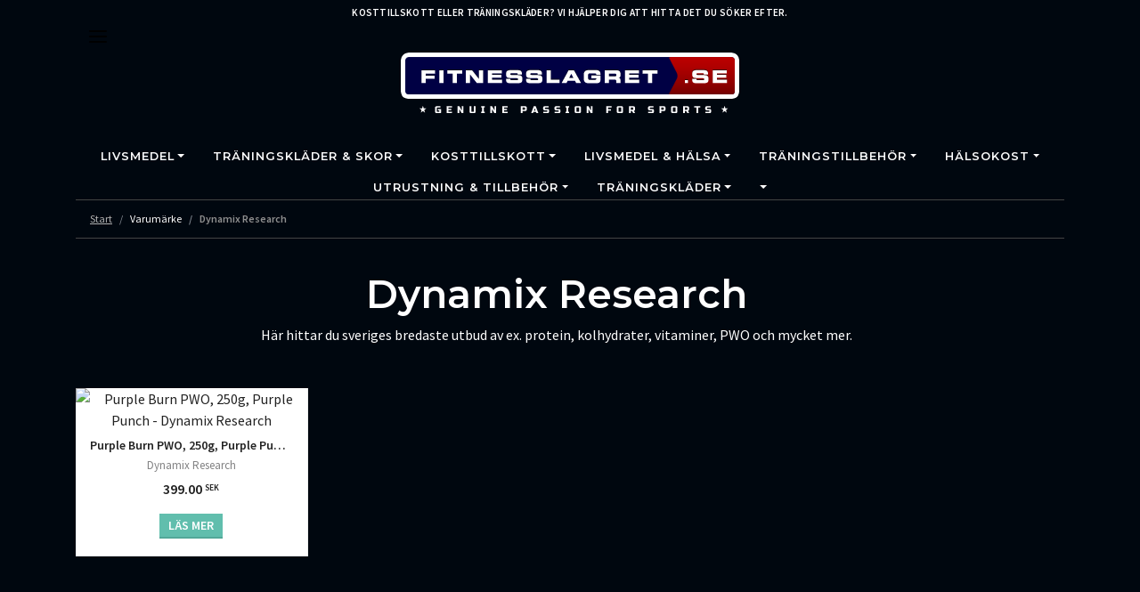

--- FILE ---
content_type: text/html; charset=UTF-8
request_url: https://fitnesslagret.se/brand/Dynamix+Research
body_size: 13434
content:
<!doctype html>
<html lang="sv">
  <head>
    <title>Köp produkter från Dynamix Research på Fitnesslagret.se</title>
    <meta charset="utf-8">
    <meta name="viewport" content="width=device-width, initial-scale=1, shrink-to-fit=no">
    <meta name="description" content="Sveriges bästa utbud av kosttillskott, träningskläder och träningsredskap samlat på en plats." />
    <meta name="robots" content="INDEX,FOLLOW" />

    <link rel="icon" href="/media/favicon-96x96.png" type="image/x-icon" />
    <link rel="shortcut icon" href="/media/favicon-96x96.png" type="image/x-icon" />

    <link rel="dns-prefetch" href="//www.gymgrossisten.com">
    <link rel="dns-prefetch" href="//cdn.mmsports.se">

    <link rel="preconnect" href="https://www.gymgrossisten.com">
    <link rel="preconnect" href="https://cdn.mmsports.se">

    <link rel="stylesheet" href="/css/bootstrap.min.css">
    <link rel="stylesheet" href="/css/base.css?v2">
    <link rel="canonical" href="https://www.fitnesslagret.se/" />

    <meta property="og:type" content="website" />
    <meta property="og:site_name" content="Fitnesslagret.se"/>
    <meta property="og:title" content="Kosttillskott eller träningskläder? "/>
    <meta property="og:description" content="Vi hjälper dig att hitta det du söker efter, vare sig du redan tränar aktivt eller vill komma i form och må bättre."/>
    <meta property="og:url" content="https://www.fitnesslagret.se"/>
    <meta property="og:image" content="/media/fitnesslagret-og.png"/>
    
    <meta name="google-site-verification" content="z43ur3OmvZqNEJv5-gNMT1RwzFHbbEA3UgNlUEhXWUA" />

  </head>
  <body class="brand">
    <div id="header">
      <div class="above container-fluid text-center">
        <p>Kosttillskott eller träningskläder? Vi hjälper dig att hitta det du söker efter.</p>
      </div>
      <div class="container">
        <div class="row align-items-center">
          <div class="col-12 col-md-12 order-1 order-md-4"><nav class="navbar navbar-expand-md navbar-light bg-light">
  <div class="navigation collapse navbar-collapse justify-content-center" id="primary-nav">
    <button class="navbar-toggler btnclose" type="button" data-toggle="collapse" data-target="#primary-nav" aria-controls="primary-nav" aria-expanded="false" aria-label="Toggle navigation">
      <img src="/x.svg" alt="Stäng">
    </button>
      <ul class="nav justify-content-center">
      	<li class="nav-item dropdown active">
		<a class="nav-link dropdown-toggle" data-toggle="dropdown" href="#" role="button" aria-haspopup="true" aria-expanded="false">Livsmedel</a>
		<div class="dropdown-menu">
		<div class="container">
		<div class="row">
		<div class="col col-12 col-md-8">
		<ul class="list-unstyled sublist"><li><a class="dropdown-item cat-header" href="/livsmedel/dieter">Dieter</a>
			<ul class="list-unstyled"><li><a class="dropdown-item" href="/livsmedel/dieter/lchf">LCHF</a></li><li><a class="dropdown-item" href="/livsmedel/dieter/paleo">Paleo</a></li><li><a class="dropdown-item" href="/livsmedel/dieter/lagkalori">Lågkalori</a></li></ul></li><li><a class="dropdown-item cat-header" href="/livsmedel/superfoods">Superfoods</a>
			<ul class="list-unstyled"></ul></li><li><a class="dropdown-item cat-header" href="/livsmedel/proteinpannkakor">Proteinpannkakor</a>
			<ul class="list-unstyled"><li><a class="dropdown-item" href="/livsmedel/proteinpannkakor/pannkaksmix">Pannkaksmix</a></li></ul></li><li><a class="dropdown-item cat-header" href="/livsmedel/fett-olja">Fett & Olja</a>
			<ul class="list-unstyled"><li><a class="dropdown-item" href="/livsmedel/fett-olja/kokosolja">Kokosolja</a></li><li><a class="dropdown-item" href="/livsmedel/fett-olja/ovriga-oljor">Övriga oljor</a></li></ul></li><li><a class="dropdown-item cat-header" href="/livsmedel/kryddor">Kryddor</a>
			<ul class="list-unstyled"></ul></li><li><a class="dropdown-item cat-header" href="/livsmedel/proteinpudding">Proteinpudding</a>
			<ul class="list-unstyled"></ul></li><li><a class="dropdown-item cat-header" href="/livsmedel/bakning">Bakning</a>
			<ul class="list-unstyled"><li><a class="dropdown-item" href="/livsmedel/bakning/sotning">Sötning</a></li><li><a class="dropdown-item" href="/livsmedel/bakning/mjol-bakmix">Mjöl & bakmix</a></li><li><a class="dropdown-item" href="/livsmedel/bakning/ovriga-baktillbehor">Övriga baktillbehör</a></li></ul></li><li><a class="dropdown-item cat-header" href="/livsmedel/grot-gryn">Gröt & gryn</a>
			<ul class="list-unstyled"></ul></li><li><a class="dropdown-item cat-header" href="/livsmedel/snacks-godis">Snacks & Godis</a>
			<ul class="list-unstyled"><li><a class="dropdown-item" href="/livsmedel/snacks-godis/ovriga-snacks">Övriga snacks</a></li><li><a class="dropdown-item" href="/livsmedel/snacks-godis/notter-fron">Nötter & frön</a></li><li><a class="dropdown-item" href="/livsmedel/snacks-godis/choklad">Choklad</a></li><li><a class="dropdown-item" href="/livsmedel/snacks-godis/chips">Chips</a></li><li><a class="dropdown-item" href="/livsmedel/snacks-godis/torkad-frukt-bar">Torkad frukt & bär</a></li></ul></li><li><a class="dropdown-item cat-header" href="/livsmedel/saser-roror">Såser & röror</a>
			<ul class="list-unstyled"></ul></li><li><a class="dropdown-item cat-header" href="/livsmedel/notsmor">Nötsmör</a>
			<ul class="list-unstyled"><li><a class="dropdown-item" href="/livsmedel/notsmor/jordnotssmor">Jordnötssmör</a></li><li><a class="dropdown-item" href="/livsmedel/notsmor/ovriga-notsmor">Övriga nötsmör</a></li></ul></li><li><a class="dropdown-item cat-header" href="/livsmedel/ris-pasta-nudlar">Ris, pasta & nudlar</a>
			<ul class="list-unstyled"></ul></li><li><a class="dropdown-item cat-header" href="/livsmedel/ovriga-livsmedel">Övriga livsmedel</a>
			<ul class="list-unstyled"></ul></li></ul></div>
		<div class="col col-12 col-md-4 nav-cat-description">
		<h4>Livsmedel</h4>
		<p>Info om <b>kategori</b> ett</p>
		</div>
		</div>
		</div>
		</div>
		</li><li class="nav-item dropdown active">
		<a class="nav-link dropdown-toggle" data-toggle="dropdown" href="#" role="button" aria-haspopup="true" aria-expanded="false">Träningskläder & Skor</a>
		<div class="dropdown-menu">
		<div class="container">
		<div class="row">
		<div class="col col-12 col-md-8">
		<ul class="list-unstyled sublist"><li><a class="dropdown-item cat-header" href="/traningsklader-skor/traningsklader-dam">Träningskläder Dam</a>
			<ul class="list-unstyled"><li><a class="dropdown-item" href="/traningsklader-skor/traningsklader-dam/underklader-strumpor">Underkläder & Strumpor</a></li><li><a class="dropdown-item" href="/traningsklader-skor/traningsklader-dam/jackor">Jackor</a></li></ul></li><li><a class="dropdown-item cat-header" href="/traningsklader-skor/traningsklader-herr">Träningskläder Herr</a>
			<ul class="list-unstyled"><li><a class="dropdown-item" href="/traningsklader-skor/traningsklader-herr/underklader-strumpor">Underkläder & Strumpor</a></li><li><a class="dropdown-item" href="/traningsklader-skor/traningsklader-herr/jackor">Jackor</a></li></ul></li><li><a class="dropdown-item cat-header" href="/traningsklader-skor/traningsskor-herr">Träningsskor Herr</a>
			<ul class="list-unstyled"><li><a class="dropdown-item" href="/traningsklader-skor/traningsskor-herr/lyftarskor">Lyftarskor</a></li><li><a class="dropdown-item" href="/traningsklader-skor/traningsskor-herr/ocr-skor">OCR-skor</a></li><li><a class="dropdown-item" href="/traningsklader-skor/traningsskor-herr/crossfitskor">Crossfitskor</a></li></ul></li><li><a class="dropdown-item cat-header" href="/traningsklader-skor/traningsskor-dam">Träningsskor Dam</a>
			<ul class="list-unstyled"><li><a class="dropdown-item" href="/traningsklader-skor/traningsskor-dam/lyftarskor">Lyftarskor</a></li><li><a class="dropdown-item" href="/traningsklader-skor/traningsskor-dam/crossfitskor">Crossfitskor</a></li><li><a class="dropdown-item" href="/traningsklader-skor/traningsskor-dam/ocr-skor">OCR-skor</a></li></ul></li><li><a class="dropdown-item cat-header" href="/traningsklader-skor/accessoarer">Accessoarer</a>
			<ul class="list-unstyled"></ul></li></ul></div>
		<div class="col col-12 col-md-4 nav-cat-description">
		<h4>Träningskläder & Skor</h4>
		<p></p>
		</div>
		</div>
		</div>
		</div>
		</li><li class="nav-item dropdown active">
		<a class="nav-link dropdown-toggle" data-toggle="dropdown" href="#" role="button" aria-haspopup="true" aria-expanded="false">Kosttillskott</a>
		<div class="dropdown-menu">
		<div class="container">
		<div class="row">
		<div class="col col-12 col-md-8">
		<ul class="list-unstyled sublist"><li><a class="dropdown-item cat-header" href="/kosttillskott/drycker">Drycker</a>
			<ul class="list-unstyled"><li><a class="dropdown-item" href="/kosttillskott/drycker/energidryck">Energidryck</a></li><li><a class="dropdown-item" href="/kosttillskott/drycker/proteindryck">Proteindryck</a></li><li><a class="dropdown-item" href="/kosttillskott/drycker/dietdryck">Dietdryck</a></li><li><a class="dropdown-item" href="/kosttillskott/drycker/sportdryck">Sportdryck</a></li><li><a class="dropdown-item" href="/kosttillskott/drycker/aminodryck">Aminodryck</a></li><li><a class="dropdown-item" href="/kosttillskott/drycker/gainerdryck">Gainerdryck</a></li><li><a class="dropdown-item" href="/kosttillskott/drycker/ovriga-drycker">Övriga drycker</a></li></ul></li><li><a class="dropdown-item cat-header" href="/kosttillskott/vitaminer-mineraler">Vitaminer & Mineraler</a>
			<ul class="list-unstyled"><li><a class="dropdown-item" href="/kosttillskott/vitaminer-mineraler/magnesium">Magnesium</a></li><li><a class="dropdown-item" href="/kosttillskott/vitaminer-mineraler/multivitamin">Multivitamin</a></li><li><a class="dropdown-item" href="/kosttillskott/vitaminer-mineraler/mineraler">Mineraler</a></li><li><a class="dropdown-item" href="/kosttillskott/vitaminer-mineraler/vitaminer">Vitaminer</a></li><li><a class="dropdown-item" href="/kosttillskott/vitaminer-mineraler/antioxidanter">Antioxidanter</a></li><li><a class="dropdown-item" href="/kosttillskott/vitaminer-mineraler/enskilda-vitaminer">Enskilda vitaminer</a></li><li><a class="dropdown-item" href="/kosttillskott/vitaminer-mineraler/vatskeersattning">Vätskeersättning</a></li><li><a class="dropdown-item" href="/kosttillskott/vitaminer-mineraler/zma">ZMA</a></li><li><a class="dropdown-item" href="/kosttillskott/vitaminer-mineraler/ovrigt">Övrigt</a></li></ul></li><li><a class="dropdown-item cat-header" href="/kosttillskott/proteinpulver">Proteinpulver</a>
			<ul class="list-unstyled"><li><a class="dropdown-item" href="/kosttillskott/proteinpulver/blandprotein">Blandprotein</a></li><li><a class="dropdown-item" href="/kosttillskott/proteinpulver/vassleprotein">Vassleprotein</a></li><li><a class="dropdown-item" href="/kosttillskott/proteinpulver/kaseinprotein">Kaseinprotein</a></li><li><a class="dropdown-item" href="/kosttillskott/proteinpulver/biffprotein">Biffprotein</a></li><li><a class="dropdown-item" href="/kosttillskott/proteinpulver/ovriga-proteinpulver">Övriga proteinpulver</a></li><li><a class="dropdown-item" href="/kosttillskott/proteinpulver/veganskt-protein">Veganskt Protein</a></li></ul></li><li><a class="dropdown-item cat-header" href="/kosttillskott/aminosyror">Aminosyror</a>
			<ul class="list-unstyled"><li><a class="dropdown-item" href="/kosttillskott/aminosyror/eaa">EAA</a></li><li><a class="dropdown-item" href="/kosttillskott/aminosyror/bcaa">BCAA</a></li><li><a class="dropdown-item" href="/kosttillskott/aminosyror/aminosyrakomplex">Aminosyrakomplex</a></li><li><a class="dropdown-item" href="/kosttillskott/aminosyror/l-karnitin">L-Karnitin</a></li><li><a class="dropdown-item" href="/kosttillskott/aminosyror/l-glutamin">L-Glutamin</a></li><li><a class="dropdown-item" href="/kosttillskott/aminosyror/beta-alanin">Beta-alanin</a></li><li><a class="dropdown-item" href="/kosttillskott/aminosyror/l-arginin">L-Arginin</a></li><li><a class="dropdown-item" href="/kosttillskott/aminosyror/l-leucin">L-Leucin</a></li><li><a class="dropdown-item" href="/kosttillskott/aminosyror/hmb">HMB</a></li><li><a class="dropdown-item" href="/kosttillskott/aminosyror/enskilda-aminosyror">Enskilda Aminosyror</a></li><li><a class="dropdown-item" href="/kosttillskott/aminosyror/ovrigt">Övrigt</a></li></ul></li><li><a class="dropdown-item cat-header" href="/kosttillskott/omega-3-fettsyror">Omega-3 & Fettsyror</a>
			<ul class="list-unstyled"><li><a class="dropdown-item" href="/kosttillskott/omega-3-fettsyror/omega-3">Omega-3</a></li><li><a class="dropdown-item" href="/kosttillskott/omega-3-fettsyror/mct">MCT</a></li><li><a class="dropdown-item" href="/kosttillskott/omega-3-fettsyror/ovriga-fettsyror">Övriga fettsyror</a></li></ul></li><li><a class="dropdown-item cat-header" href="/kosttillskott/kreatin">Kreatin</a>
			<ul class="list-unstyled"><li><a class="dropdown-item" href="/kosttillskott/kreatin/kreatin-monohydrat">Kreatin monohydrat</a></li><li><a class="dropdown-item" href="/kosttillskott/kreatin/kreatin-snabbverkande">Kreatin snabbverkande</a></li><li><a class="dropdown-item" href="/kosttillskott/kreatin/kreatinblandningar">Kreatinblandningar</a></li></ul></li><li><a class="dropdown-item cat-header" href="/kosttillskott/kolhydrater">Kolhydrater</a>
			<ul class="list-unstyled"><li><a class="dropdown-item" href="/kosttillskott/kolhydrater/snabba-kolhydrater">Snabba kolhydrater</a></li><li><a class="dropdown-item" href="/kosttillskott/kolhydrater/langsamma-kolhydrater">Långsamma kolhydrater</a></li></ul></li><li><a class="dropdown-item cat-header" href="/kosttillskott/bars">Bars</a>
			<ul class="list-unstyled"><li><a class="dropdown-item" href="/kosttillskott/bars/energibars">Energibars</a></li><li><a class="dropdown-item" href="/kosttillskott/bars/proteinbars">Proteinbars</a></li><li><a class="dropdown-item" href="/kosttillskott/bars/gainerbars">Gainerbars</a></li><li><a class="dropdown-item" href="/kosttillskott/bars/dietbars">Dietbars</a></li><li><a class="dropdown-item" href="/kosttillskott/bars/low-carb-bars">Low-Carb-bars</a></li><li><a class="dropdown-item" href="/kosttillskott/bars/ovriga-bars">Övriga bars</a></li></ul></li><li><a class="dropdown-item cat-header" href="/kosttillskott/gainers">Gainers</a>
			<ul class="list-unstyled"></ul></li><li><a class="dropdown-item cat-header" href="/kosttillskott/protein">Protein</a>
			<ul class="list-unstyled"><li><a class="dropdown-item" href="/kosttillskott/protein/vassleprotein-whey">Vassleprotein (Whey)</a></li><li><a class="dropdown-item" href="/kosttillskott/protein/kasein">Kasein</a></li><li><a class="dropdown-item" href="/kosttillskott/protein/isolat">Isolat</a></li><li><a class="dropdown-item" href="/kosttillskott/protein/protein-for-matlagning">Protein för matlagning</a></li><li><a class="dropdown-item" href="/kosttillskott/protein/proteinpulver">Proteinpulver</a></li><li><a class="dropdown-item" href="/kosttillskott/protein/blandprotein">Blandprotein</a></li><li><a class="dropdown-item" href="/kosttillskott/protein/vegetariskt-protein">Vegetariskt Protein</a></li></ul></li><li><a class="dropdown-item cat-header" href="/kosttillskott/efter-traning">Efter träning</a>
			<ul class="list-unstyled"><li><a class="dropdown-item" href="/kosttillskott/efter-traning/gainer">Gainer</a></li><li><a class="dropdown-item" href="/kosttillskott/efter-traning/aterhamtning">Återhämtning</a></li></ul></li><li><a class="dropdown-item cat-header" href="/kosttillskott/viktnedgang">Viktnedgång</a>
			<ul class="list-unstyled"><li><a class="dropdown-item" href="/kosttillskott/viktnedgang/fettforbranning">Fettförbränning</a></li><li><a class="dropdown-item" href="/kosttillskott/viktnedgang/vatskedrivande">Vätskedrivande</a></li><li><a class="dropdown-item" href="/kosttillskott/viktnedgang/maltidsersattning">Måltidsersättning</a></li><li><a class="dropdown-item" href="/kosttillskott/viktnedgang/synefrin">Synefrin</a></li></ul></li><li><a class="dropdown-item cat-header" href="/kosttillskott/prestationshojare-pwo">Prestationshöjare & PWO</a>
			<ul class="list-unstyled"><li><a class="dropdown-item" href="/kosttillskott/prestationshojare-pwo/pre-workout-pwo">Pre-Workout (PWO)</a></li><li><a class="dropdown-item" href="/kosttillskott/prestationshojare-pwo/koffein">Koffein</a></li><li><a class="dropdown-item" href="/kosttillskott/prestationshojare-pwo/pump">Pump</a></li></ul></li><li><a class="dropdown-item cat-header" href="/kosttillskott/muskelokning">Muskelökning</a>
			<ul class="list-unstyled"><li><a class="dropdown-item" href="/kosttillskott/muskelokning/ursobol">Ursobol</a></li><li><a class="dropdown-item" href="/kosttillskott/muskelokning/testosteronhojare">Testosteronhöjare</a></li></ul></li><li><a class="dropdown-item cat-header" href="/kosttillskott/antioxidanter">Antioxidanter</a>
			<ul class="list-unstyled"></ul></li><li><a class="dropdown-item cat-header" href="/kosttillskott/fettsyror">Fettsyror</a>
			<ul class="list-unstyled"><li><a class="dropdown-item" href="/kosttillskott/fettsyror/omega-3">Omega-3</a></li><li><a class="dropdown-item" href="/kosttillskott/fettsyror/mct">MCT</a></li><li><a class="dropdown-item" href="/kosttillskott/fettsyror/cla">CLA</a></li><li><a class="dropdown-item" href="/kosttillskott/fettsyror/mct-olja">MCT-olja</a></li></ul></li><li><a class="dropdown-item cat-header" href="/kosttillskott/har-hud-naglar">Hår, hud & naglar</a>
			<ul class="list-unstyled"></ul></li><li><a class="dropdown-item cat-header" href="/kosttillskott/for-allergiker">För allergiker</a>
			<ul class="list-unstyled"><li><a class="dropdown-item" href="/kosttillskott/for-allergiker/glutenfritt">Glutenfritt</a></li><li><a class="dropdown-item" href="/kosttillskott/for-allergiker/notallergi">Nötallergi</a></li><li><a class="dropdown-item" href="/kosttillskott/for-allergiker/laktosintolerans">Laktosintolerans</a></li></ul></li><li><a class="dropdown-item cat-header" href="/kosttillskott/prestationshojare-pwo">Prestationshöjare / PWO</a>
			<ul class="list-unstyled"><li><a class="dropdown-item" href="/kosttillskott/prestationshojare-pwo/pump-no">Pump & NO</a></li><li><a class="dropdown-item" href="/kosttillskott/prestationshojare-pwo/uppiggande-fokus">Uppiggande & Fokus</a></li><li><a class="dropdown-item" href="/kosttillskott/prestationshojare-pwo/mjolksyrahammande">Mjölksyrahämmande</a></li></ul></li><li><a class="dropdown-item cat-header" href="/kosttillskott/kosttillskott-for-kvinnor">Kosttillskott för kvinnor</a>
			<ul class="list-unstyled"></ul></li><li><a class="dropdown-item cat-header" href="/kosttillskott/maltidsersattare">Måltidsersättare</a>
			<ul class="list-unstyled"></ul></li><li><a class="dropdown-item cat-header" href="/kosttillskott/aterhamtning">Återhämtning</a>
			<ul class="list-unstyled"></ul></li><li><a class="dropdown-item cat-header" href="/kosttillskott/fettforbranning">Fettförbränning</a>
			<ul class="list-unstyled"><li><a class="dropdown-item" href="/kosttillskott/fettforbranning/aptitdampande">Aptitdämpande</a></li><li><a class="dropdown-item" href="/kosttillskott/fettforbranning/cla">CLA</a></li><li><a class="dropdown-item" href="/kosttillskott/fettforbranning/uppiggande">Uppiggande</a></li><li><a class="dropdown-item" href="/kosttillskott/fettforbranning/termogena">Termogena</a></li><li><a class="dropdown-item" href="/kosttillskott/fettforbranning/stimulansfria">Stimulansfria</a></li><li><a class="dropdown-item" href="/kosttillskott/fettforbranning/ovriga-fettforbrannare">Övriga fettförbrännare</a></li></ul></li><li><a class="dropdown-item cat-header" href="/kosttillskott/leder-muskler">Leder & Muskler</a>
			<ul class="list-unstyled"></ul></li></ul></div>
		<div class="col col-12 col-md-4 nav-cat-description">
		<h4>Kosttillskott</h4>
		<p>Här har vi samlat massor av nyttiga alternativ som du med fördel kan ersätta de onyttiga inslagen från din vardag såsom godis, läsk och andra mindre nyttiga godsaker. Kombinera gärna ditt vanliga intag av kosttillskott med dessa livsmedel och ta steget till en mer hälsosam livsstil.</p>
		</div>
		</div>
		</div>
		</div>
		</li><li class="nav-item dropdown active">
		<a class="nav-link dropdown-toggle" data-toggle="dropdown" href="#" role="button" aria-haspopup="true" aria-expanded="false">Livsmedel & Hälsa</a>
		<div class="dropdown-menu">
		<div class="container">
		<div class="row">
		<div class="col col-12 col-md-8">
		<ul class="list-unstyled sublist"><li><a class="dropdown-item cat-header" href="/livsmedel-halsa/livsmedel">Livsmedel</a>
			<ul class="list-unstyled"><li><a class="dropdown-item" href="/livsmedel-halsa/livsmedel/sotningsmedel">Sötningsmedel</a></li><li><a class="dropdown-item" href="/livsmedel-halsa/livsmedel/fardigmat">Färdigmat</a></li><li><a class="dropdown-item" href="/livsmedel-halsa/livsmedel/lagkalorisaser">Lågkalorisåser</a></li><li><a class="dropdown-item" href="/livsmedel-halsa/livsmedel/notsmor">Nötsmör</a></li><li><a class="dropdown-item" href="/livsmedel-halsa/livsmedel/superfrukter-superbar">Superfrukter & Superbär</a></li><li><a class="dropdown-item" href="/livsmedel-halsa/livsmedel/pasta-nudlar">Pasta & Nudlar</a></li><li><a class="dropdown-item" href="/livsmedel-halsa/livsmedel/notter-fron">Nötter & Frön</a></li><li><a class="dropdown-item" href="/livsmedel-halsa/livsmedel/kokosolja">Kokosolja</a></li></ul></li><li><a class="dropdown-item cat-header" href="/livsmedel-halsa/halsokost">Hälsokost</a>
			<ul class="list-unstyled"><li><a class="dropdown-item" href="/livsmedel-halsa/halsokost/forkylning-hosta">Förkylning & Hosta</a></li><li><a class="dropdown-item" href="/livsmedel-halsa/halsokost/mage-tarm">Mage & Tarm</a></li><li><a class="dropdown-item" href="/livsmedel-halsa/halsokost/stress-oro">Stress & Oro</a></li><li><a class="dropdown-item" href="/livsmedel-halsa/halsokost/liniment-smartlindring">Liniment & Smärtlindring</a></li><li><a class="dropdown-item" href="/livsmedel-halsa/halsokost/uppiggande">Uppiggande</a></li><li><a class="dropdown-item" href="/livsmedel-halsa/halsokost/ben-leder">Ben & Leder</a></li></ul></li><li><a class="dropdown-item cat-header" href="/livsmedel-halsa/proteinsnacks-godis">Proteinsnacks & Godis</a>
			<ul class="list-unstyled"></ul></li></ul></div>
		<div class="col col-12 col-md-4 nav-cat-description">
		<h4>Livsmedel & Hälsa</h4>
		<p></p>
		</div>
		</div>
		</div>
		</div>
		</li><li class="nav-item dropdown active">
		<a class="nav-link dropdown-toggle" data-toggle="dropdown" href="#" role="button" aria-haspopup="true" aria-expanded="false">Träningstillbehör</a>
		<div class="dropdown-menu">
		<div class="container">
		<div class="row">
		<div class="col col-12 col-md-8">
		<ul class="list-unstyled sublist"><li><a class="dropdown-item cat-header" href="/traningstillbehor/traningsvaskor-ryggsackar">Träningsväskor & Ryggsäckar</a>
			<ul class="list-unstyled"></ul></li><li><a class="dropdown-item cat-header" href="/traningstillbehor/handskar">Handskar</a>
			<ul class="list-unstyled"><li><a class="dropdown-item" href="/traningstillbehor/handskar/traningshandskar">Träningshandskar</a></li><li><a class="dropdown-item" href="/traningstillbehor/handskar/boxningshandskar">Boxningshandskar</a></li><li><a class="dropdown-item" href="/traningstillbehor/handskar/sackhandskar">Säckhandskar</a></li><li><a class="dropdown-item" href="/traningstillbehor/handskar/mma-handskar">MMA-handskar</a></li></ul></li><li><a class="dropdown-item cat-header" href="/traningstillbehor/stod-lindor">Stöd & Lindor</a>
			<ul class="list-unstyled"><li><a class="dropdown-item" href="/traningstillbehor/stod-lindor/handledsstod">Handledsstöd</a></li><li><a class="dropdown-item" href="/traningstillbehor/stod-lindor/armbagsstod">Armbågsstöd</a></li><li><a class="dropdown-item" href="/traningstillbehor/stod-lindor/knastod-lindor">Knästöd & Lindor</a></li></ul></li><li><a class="dropdown-item cat-header" href="/traningstillbehor/dragremmar-grepp">Dragremmar & Grepp</a>
			<ul class="list-unstyled"></ul></li><li><a class="dropdown-item cat-header" href="/traningstillbehor/traningsbalten">Träningsbälten</a>
			<ul class="list-unstyled"></ul></li><li><a class="dropdown-item cat-header" href="/traningstillbehor/bindor-tejp">Bindor & Tejp</a>
			<ul class="list-unstyled"></ul></li><li><a class="dropdown-item cat-header" href="/traningstillbehor/tavlingstillbehor">Tävlingstillbehör</a>
			<ul class="list-unstyled"></ul></li><li><a class="dropdown-item cat-header" href="/traningstillbehor/traningsredskap">Träningsredskap</a>
			<ul class="list-unstyled"><li><a class="dropdown-item" href="/traningstillbehor/traningsredskap/ovrigt">Övrigt</a></li><li><a class="dropdown-item" href="/traningstillbehor/traningsredskap/traningsbankar">Träningsbänkar</a></li><li><a class="dropdown-item" href="/traningstillbehor/traningsredskap/traningsmaskiner">Träningsmaskiner</a></li><li><a class="dropdown-item" href="/traningstillbehor/traningsredskap/skivstanger-vikter">Skivstänger & Vikter</a></li></ul></li><li><a class="dropdown-item cat-header" href="/traningstillbehor/horlurar-hogtalare">Hörlurar & Högtalare</a>
			<ul class="list-unstyled"></ul></li><li><a class="dropdown-item cat-header" href="/traningstillbehor/skydd">Skydd</a>
			<ul class="list-unstyled"><li><a class="dropdown-item" href="/traningstillbehor/skydd/tandskydd">Tandskydd</a></li><li><a class="dropdown-item" href="/traningstillbehor/skydd/benskydd">Benskydd</a></li><li><a class="dropdown-item" href="/traningstillbehor/skydd/huvudskydd">Huvudskydd</a></li></ul></li><li><a class="dropdown-item cat-header" href="/traningstillbehor/ovrigt">Övrigt</a>
			<ul class="list-unstyled"></ul></li><li><a class="dropdown-item cat-header" href="/traningstillbehor/mittsar-pads">Mittsar & Pads</a>
			<ul class="list-unstyled"></ul></li><li><a class="dropdown-item cat-header" href="/traningstillbehor/bocker-e-bocker">Böcker & e-böcker</a>
			<ul class="list-unstyled"></ul></li><li><a class="dropdown-item cat-header" href="/traningstillbehor/handdukar">Handdukar</a>
			<ul class="list-unstyled"></ul></li><li><a class="dropdown-item cat-header" href="/traningstillbehor/vattenflaskor">Vattenflaskor</a>
			<ul class="list-unstyled"></ul></li><li><a class="dropdown-item cat-header" href="/traningstillbehor/shakers">Shakers</a>
			<ul class="list-unstyled"></ul></li></ul></div>
		<div class="col col-12 col-md-4 nav-cat-description">
		<h4>Träningstillbehör</h4>
		<p></p>
		</div>
		</div>
		</div>
		</div>
		</li><li class="nav-item dropdown active">
		<a class="nav-link dropdown-toggle" data-toggle="dropdown" href="#" role="button" aria-haspopup="true" aria-expanded="false">Hälsokost</a>
		<div class="dropdown-menu">
		<div class="container">
		<div class="row">
		<div class="col col-12 col-md-8">
		<ul class="list-unstyled sublist"><li><a class="dropdown-item cat-header" href="/halsokost/mot-forkylning-bakterier">Mot förkylning & bakterier</a>
			<ul class="list-unstyled"><li><a class="dropdown-item" href="/halsokost/mot-forkylning-bakterier/immunforsvar">Immunförsvar</a></li><li><a class="dropdown-item" href="/halsokost/mot-forkylning-bakterier/leder-och-muskler">Leder och Muskler</a></li><li><a class="dropdown-item" href="/halsokost/mot-forkylning-bakterier/hjarta-karl">Hjärta & kärl</a></li><li><a class="dropdown-item" href="/halsokost/mot-forkylning-bakterier/superfood">Superfood</a></li><li><a class="dropdown-item" href="/halsokost/mot-forkylning-bakterier/mentala-funktioner-energi">Mentala funktioner & Energi</a></li><li><a class="dropdown-item" href="/halsokost/mot-forkylning-bakterier/mage-tarm">Mage & tarm</a></li><li><a class="dropdown-item" href="/halsokost/mot-forkylning-bakterier/livsmedel-bakning">Livsmedel & Bakning</a></li><li><a class="dropdown-item" href="/halsokost/mot-forkylning-bakterier/sexuell-halsa-och-lust">Sexuell hälsa och Lust</a></li><li><a class="dropdown-item" href="/halsokost/mot-forkylning-bakterier/vitaminer-mineraler">Vitaminer & Mineraler</a></li><li><a class="dropdown-item" href="/halsokost/mot-forkylning-bakterier/barn-gravida">Barn & gravida</a></li><li><a class="dropdown-item" href="/halsokost/mot-forkylning-bakterier/fettsyror">Fettsyror</a></li></ul></li><li><a class="dropdown-item cat-header" href="/halsokost/kroppsvard-skonhet">Kroppsvård & skönhet</a>
			<ul class="list-unstyled"><li><a class="dropdown-item" href="/halsokost/kroppsvard-skonhet/harvard">Hårvård</a></li><li><a class="dropdown-item" href="/halsokost/kroppsvard-skonhet/kroppsvard">Kroppsvård</a></li></ul></li></ul></div>
		<div class="col col-12 col-md-4 nav-cat-description">
		<h4>Hälsokost</h4>
		<p></p>
		</div>
		</div>
		</div>
		</div>
		</li><li class="nav-item dropdown active">
		<a class="nav-link dropdown-toggle" data-toggle="dropdown" href="#" role="button" aria-haspopup="true" aria-expanded="false">Utrustning & tillbehör</a>
		<div class="dropdown-menu">
		<div class="container">
		<div class="row">
		<div class="col col-12 col-md-8">
		<ul class="list-unstyled sublist"><li><a class="dropdown-item cat-header" href="/utrustning-tillbehor/traningsredskap">Träningsredskap</a>
			<ul class="list-unstyled"><li><a class="dropdown-item" href="/utrustning-tillbehor/traningsredskap/funktionell-traning">Funktionell träning</a></li><li><a class="dropdown-item" href="/utrustning-tillbehor/traningsredskap/balans-balstyrka">Balans & bålstyrka</a></li><li><a class="dropdown-item" href="/utrustning-tillbehor/traningsredskap/gummiband">Gummiband</a></li><li><a class="dropdown-item" href="/utrustning-tillbehor/traningsredskap/hantlar">Hantlar</a></li><li><a class="dropdown-item" href="/utrustning-tillbehor/traningsredskap/kettlebells">Kettlebells</a></li><li><a class="dropdown-item" href="/utrustning-tillbehor/traningsredskap/vikter">Vikter</a></li><li><a class="dropdown-item" href="/utrustning-tillbehor/traningsredskap/kroppsviktstraning">Kroppsviktsträning</a></li><li><a class="dropdown-item" href="/utrustning-tillbehor/traningsredskap/grepptraning">Greppträning</a></li><li><a class="dropdown-item" href="/utrustning-tillbehor/traningsredskap/hopprep">Hopprep</a></li><li><a class="dropdown-item" href="/utrustning-tillbehor/traningsredskap/trigger-point-och-foam-rollers">Trigger Point och Foam Rollers</a></li><li><a class="dropdown-item" href="/utrustning-tillbehor/traningsredskap/yogamattor">Yogamattor</a></li><li><a class="dropdown-item" href="/utrustning-tillbehor/traningsredskap/bollar">Bollar</a></li><li><a class="dropdown-item" href="/utrustning-tillbehor/traningsredskap/sandbags">Sandbags</a></li></ul></li><li><a class="dropdown-item cat-header" href="/utrustning-tillbehor/hygienartiklar">Hygienartiklar</a>
			<ul class="list-unstyled"><li><a class="dropdown-item" href="/utrustning-tillbehor/hygienartiklar/kroppsvard">Kroppsvård</a></li><li><a class="dropdown-item" href="/utrustning-tillbehor/hygienartiklar/munvard">Munvård</a></li><li><a class="dropdown-item" href="/utrustning-tillbehor/hygienartiklar/ansiktsvard">Ansiktsvård</a></li><li><a class="dropdown-item" href="/utrustning-tillbehor/hygienartiklar/harvard">Hårvård</a></li></ul></li><li><a class="dropdown-item cat-header" href="/utrustning-tillbehor/traningsmaskiner">Träningsmaskiner</a>
			<ul class="list-unstyled"><li><a class="dropdown-item" href="/utrustning-tillbehor/traningsmaskiner/crosstrainers">Crosstrainers</a></li><li><a class="dropdown-item" href="/utrustning-tillbehor/traningsmaskiner/lopband">Löpband</a></li><li><a class="dropdown-item" href="/utrustning-tillbehor/traningsmaskiner/motionscyklar">Motionscyklar</a></li><li><a class="dropdown-item" href="/utrustning-tillbehor/traningsmaskiner/roddmaskiner">Roddmaskiner</a></li><li><a class="dropdown-item" href="/utrustning-tillbehor/traningsmaskiner/traningsbankar">Träningsbänkar</a></li><li><a class="dropdown-item" href="/utrustning-tillbehor/traningsmaskiner/trappmaskiner">Trappmaskiner</a></li></ul></li><li><a class="dropdown-item cat-header" href="/utrustning-tillbehor/traningsutrustning">Träningsutrustning</a>
			<ul class="list-unstyled"><li><a class="dropdown-item" href="/utrustning-tillbehor/traningsutrustning/kna-handledslindor">Knä- & Handledslindor</a></li><li><a class="dropdown-item" href="/utrustning-tillbehor/traningsutrustning/balten">Bälten</a></li><li><a class="dropdown-item" href="/utrustning-tillbehor/traningsutrustning/traningshandskar">Träningshandskar</a></li><li><a class="dropdown-item" href="/utrustning-tillbehor/traningsutrustning/traningsskydd">Träningsskydd</a></li><li><a class="dropdown-item" href="/utrustning-tillbehor/traningsutrustning/dragremmar-grepp">Dragremmar & Grepp</a></li></ul></li><li><a class="dropdown-item cat-header" href="/utrustning-tillbehor/traningstillbehor">Träningstillbehör</a>
			<ul class="list-unstyled"><li><a class="dropdown-item" href="/utrustning-tillbehor/traningstillbehor/ovrigt">Övrigt</a></li><li><a class="dropdown-item" href="/utrustning-tillbehor/traningstillbehor/tavlingstillbehor">Tävlingstillbehör</a></li><li><a class="dropdown-item" href="/utrustning-tillbehor/traningstillbehor/pulsmatare-stegraknare">Pulsmätare & Stegräknare</a></li><li><a class="dropdown-item" href="/utrustning-tillbehor/traningstillbehor/shakers">Shakers</a></li><li><a class="dropdown-item" href="/utrustning-tillbehor/traningstillbehor/vattenflaskor">Vattenflaskor</a></li><li><a class="dropdown-item" href="/utrustning-tillbehor/traningstillbehor/filmer-bocker">Filmer & Böcker</a></li><li><a class="dropdown-item" href="/utrustning-tillbehor/traningstillbehor/liniment-tejp">Liniment & tejp</a></li></ul></li><li><a class="dropdown-item cat-header" href="/utrustning-tillbehor/mma-kampsport">MMA & Kampsport</a>
			<ul class="list-unstyled"><li><a class="dropdown-item" href="/utrustning-tillbehor/mma-kampsport/tillbehor">Tillbehör</a></li><li><a class="dropdown-item" href="/utrustning-tillbehor/mma-kampsport/handskar">Handskar</a></li><li><a class="dropdown-item" href="/utrustning-tillbehor/mma-kampsport/sackar-mitsar">Säckar & mitsar</a></li><li><a class="dropdown-item" href="/utrustning-tillbehor/mma-kampsport/skyddsutrustning">Skyddsutrustning</a></li></ul></li><li><a class="dropdown-item cat-header" href="/utrustning-tillbehor/musik-elektronik">Musik & elektronik</a>
			<ul class="list-unstyled"><li><a class="dropdown-item" href="/utrustning-tillbehor/musik-elektronik/tillbehor">Tillbehör</a></li><li><a class="dropdown-item" href="/utrustning-tillbehor/musik-elektronik/horlurar">Hörlurar</a></li><li><a class="dropdown-item" href="/utrustning-tillbehor/musik-elektronik/hogtalare">Högtalare</a></li></ul></li></ul></div>
		<div class="col col-12 col-md-4 nav-cat-description">
		<h4>Utrustning & tillbehör</h4>
		<p></p>
		</div>
		</div>
		</div>
		</div>
		</li><li class="nav-item dropdown active">
		<a class="nav-link dropdown-toggle" data-toggle="dropdown" href="#" role="button" aria-haspopup="true" aria-expanded="false">Träningskläder</a>
		<div class="dropdown-menu">
		<div class="container">
		<div class="row">
		<div class="col col-12 col-md-8">
		<ul class="list-unstyled sublist"><li><a class="dropdown-item cat-header" href="/traningsklader/traningsklader-for-henne">Träningskläder för henne</a>
			<ul class="list-unstyled"><li><a class="dropdown-item" href="/traningsklader/traningsklader-for-henne/accessoarer">Accessoarer</a></li><li><a class="dropdown-item" href="/traningsklader/traningsklader-for-henne/kompression">Kompression</a></li><li><a class="dropdown-item" href="/traningsklader/traningsklader-for-henne/mossor-kepsar">Mössor & Kepsar</a></li><li><a class="dropdown-item" href="/traningsklader/traningsklader-for-henne/skor">Skor</a></li><li><a class="dropdown-item" href="/traningsklader/traningsklader-for-henne/strumpor">Strumpor</a></li><li><a class="dropdown-item" href="/traningsklader/traningsklader-for-henne/vaskor">Väskor</a></li><li><a class="dropdown-item" href="/traningsklader/traningsklader-for-henne/shorts">Shorts</a></li><li><a class="dropdown-item" href="/traningsklader/traningsklader-for-henne/jackor-vastar">Jackor & västar</a></li><li><a class="dropdown-item" href="/traningsklader/traningsklader-for-henne/tights">Tights</a></li><li><a class="dropdown-item" href="/traningsklader/traningsklader-for-henne/byxor">Byxor</a></li><li><a class="dropdown-item" href="/traningsklader/traningsklader-for-henne/t-shirts">T-shirts</a></li><li><a class="dropdown-item" href="/traningsklader/traningsklader-for-henne/trojor">Tröjor</a></li><li><a class="dropdown-item" href="/traningsklader/traningsklader-for-henne/underklader">Underkläder</a></li><li><a class="dropdown-item" href="/traningsklader/traningsklader-for-henne/sport-bh">Sport-BH</a></li><li><a class="dropdown-item" href="/traningsklader/traningsklader-for-henne/linnen">Linnen</a></li><li><a class="dropdown-item" href="/traningsklader/traningsklader-for-henne/hoodies">Hoodies</a></li></ul></li><li><a class="dropdown-item cat-header" href="/traningsklader/traningsklader-for-honom">Träningskläder för honom</a>
			<ul class="list-unstyled"><li><a class="dropdown-item" href="/traningsklader/traningsklader-for-honom/byxor">Byxor</a></li><li><a class="dropdown-item" href="/traningsklader/traningsklader-for-honom/hoodies">Hoodies</a></li><li><a class="dropdown-item" href="/traningsklader/traningsklader-for-honom/kompression">Kompression</a></li><li><a class="dropdown-item" href="/traningsklader/traningsklader-for-honom/mossor-kepsar">Mössor & kepsar</a></li><li><a class="dropdown-item" href="/traningsklader/traningsklader-for-honom/shorts">Shorts</a></li><li><a class="dropdown-item" href="/traningsklader/traningsklader-for-honom/skor">Skor</a></li><li><a class="dropdown-item" href="/traningsklader/traningsklader-for-honom/t-shirts">T-shirts</a></li><li><a class="dropdown-item" href="/traningsklader/traningsklader-for-honom/strumpor">Strumpor</a></li><li><a class="dropdown-item" href="/traningsklader/traningsklader-for-honom/tights">Tights</a></li><li><a class="dropdown-item" href="/traningsklader/traningsklader-for-honom/linnen">Linnen</a></li><li><a class="dropdown-item" href="/traningsklader/traningsklader-for-honom/trojor">Tröjor</a></li><li><a class="dropdown-item" href="/traningsklader/traningsklader-for-honom/jackor-vastar">Jackor & västar</a></li><li><a class="dropdown-item" href="/traningsklader/traningsklader-for-honom/underklader">Underkläder</a></li><li><a class="dropdown-item" href="/traningsklader/traningsklader-for-honom/vaskor">Väskor</a></li></ul></li><li><a class="dropdown-item cat-header" href="/traningsklader/sale">Sale</a>
			<ul class="list-unstyled"><li><a class="dropdown-item" href="/traningsklader/sale/byxor">Byxor</a></li><li><a class="dropdown-item" href="/traningsklader/sale/kepsar-mossor">Kepsar & mössor</a></li><li><a class="dropdown-item" href="/traningsklader/sale/hoodies">Hoodies</a></li><li><a class="dropdown-item" href="/traningsklader/sale/accessoarer">Accessoarer</a></li><li><a class="dropdown-item" href="/traningsklader/sale/jackor-vastar">Jackor & västar</a></li><li><a class="dropdown-item" href="/traningsklader/sale/shorts">Shorts</a></li><li><a class="dropdown-item" href="/traningsklader/sale/tights">Tights</a></li><li><a class="dropdown-item" href="/traningsklader/sale/t-shirts">T-shirts</a></li><li><a class="dropdown-item" href="/traningsklader/sale/trojor">Tröjor</a></li><li><a class="dropdown-item" href="/traningsklader/sale/underklader">Underkläder</a></li><li><a class="dropdown-item" href="/traningsklader/sale/linnen">Linnen</a></li><li><a class="dropdown-item" href="/traningsklader/sale/sport-bh">Sport-BH</a></li><li><a class="dropdown-item" href="/traningsklader/sale/skor">Skor</a></li><li><a class="dropdown-item" href="/traningsklader/sale/strumpor">Strumpor</a></li><li><a class="dropdown-item" href="/traningsklader/sale/balte-dragremmar">Bälte & Dragremmar</a></li></ul></li></ul></div>
		<div class="col col-12 col-md-4 nav-cat-description">
		<h4>Träningskläder</h4>
		<p></p>
		</div>
		</div>
		</div>
		</div>
		</li><li class="nav-item dropdown active">
		<a class="nav-link dropdown-toggle" data-toggle="dropdown" href="#" role="button" aria-haspopup="true" aria-expanded="false"></a>
		<div class="dropdown-menu">
		<div class="container">
		<div class="row">
		<div class="col col-12 col-md-8">
		<ul class="list-unstyled sublist"></ul></div>
		<div class="col col-12 col-md-4 nav-cat-description">
		<h4></h4>
		<p></p>
		</div>
		</div>
		</div>
		</div>
		</li>      </ul>
    </div>
  </nav>
</div>
<div class="w-100 d-none d-md-block"></div>
  <div class="col-2 col-md-4 order-1 order-md-2 d-block">
    <button class="navbar-toggler" type="button" data-toggle="collapse" data-target="#primary-nav" aria-controls="primary-nav" aria-expanded="false" aria-label="Toggle navigation">
      <img src="/menu.svg" alt="Toggle navigation">
    </button>
  </div>
  <div class="col-9 col-md-12 fl text-center order-1 order-md-2">
    <a class="logo" href="/">
      <img src="/media/fitnesslagret.png" alt="Fitnesslagret">
    </a>
  </div>

</div>
</div>
</div><div id="content">
          <div id="category-header" class="container-fluid">
          <div class="container">
            <nav aria-label="breadcrumb">
              <ol class="breadcrumb">
                <li class="breadcrumb-item"><a href="/">Start</a></li><li class="breadcrumb-item">Varumärke</li><li class="breadcrumb-item active" aria-current="page">Dynamix Research</li>
              </ol>
            </nav>
          </div>
            <div class="row align-items-center">
              <div class="col">
                <h1>Dynamix Research</h1>
                <p>Här hittar du sveriges bredaste utbud av ex. protein, kolhydrater, vitaminer, PWO och mycket mer.</p>
              </div>
            </div>
          </div>          
          <div id="category-body" class="container text-center">
            <div class="row">
              <div class="container">
                <div class="list-products align-items-center"><div class="card">
			<a href="http://pdt.tradedoubler.com/click?a(2905809)p(70361)prod(2918322019)ttid(5)url(https%3A%2F%2Fwww.gymgrossisten.com%2Fpurple-burn-pwo-250g-purple-punch%3Ffo_c%3D1709%26fo_k%3D586832f25cb3d45a5d2b35ca9c1184cf%26fo_s%3Dtdse)" class="card-cta"></a>
			<img class="card-img-top" src="https://www.gymgrossisten.com/media/catalog/product/cache/1/image/600x/9df78eab33525d08d6e5fb8d27136e95/1/2/12342-01_purple_burn_pwo_250g_purple_punch.png" alt="Purple Burn PWO, 250g, Purple Punch - Dynamix Research">
			<div class="card-body">
				<h3 class="card-title">Purple Burn PWO, 250g, Purple Punch</h3>
				<p class="card-brand">Dynamix Research</p>
				<p class="card-price">399.00 <sup>SEK</sup></p>
				<p><a href="/p/kosttillskott/purple-burn-pwo-250g-purple-punch" class="card-show-product">Läs mer</a></p>
			</div>
		</div></div></div></div></div></div>       <footer class="container-fluid">
          <div class="container">
          <div class="row">
            <div class="col-12 col-md-6 order-1 order-md-1">
              <h3>Om Fitnesslagret</h3>
              <p>På Fitnesslagret.se presenterar <em><strong>Sveriges bredaste utbud av kosttillskott (hälsokost) och träningsartiklar</strong></em>. Vare sig du är en tränande tjej eller kille så hittar du alltid ett beprövat och kvalitativt utbud av kosttillskott och träningstillbehör här på vår webbsida.</p>
            </div>
                        <div class="col-12 col-md-2 order-3 order-md-3">
              <h3>Partners</h3>
              <ul class="list-unstyled">
                <li>Powered by Swapi</li>
              </ul>
            </div>
            <div class="w-100 d-none d-md-block"></div>
            <div class="col-12 col-md-12 order-4 order-md-4 footer-brands d-none d-md-block">
              <h3>Varumärken inom kostillskott och träningskläder</h3>
              <ul class="list-unstyled sublist-footer"><li><a href='/brand/2XU'>2XU</a></li><li><a href='/brand/5%25+Nutrition'>5% Nutrition</a></li><li><a href='/brand/%C3%81+la+eco'>Á la eco</a></li><li><a href='/brand/A.+Vogel'>A. Vogel</a></li><li><a href='/brand/Abilica'>Abilica</a></li><li><a href='/brand/Acrilex+Egenv%C3%A5rd'>Acrilex Egenvård</a></li><li><a href='/brand/Activation+Products'>Activation Products</a></li><li><a href='/brand/Active+care'>Active care</a></li><li><a href='/brand/Adidas'>Adidas</a></li><li><a href='/brand/Adidas+Fitness+Equipment'>Adidas Fitness Equipment</a></li><li><a href='/brand/Adidas+Shoes'>Adidas Shoes</a></li><li><a href='/brand/Ah%21+Table%21'>Ah! Table!</a></li><li><a href='/brand/Aldrig+Vila'>Aldrig Vila</a></li><li><a href='/brand/Alg-B%C3%B6rjes'>Alg-Börjes</a></li><li><a href='/brand/All%C3%A9vo'>Allévo</a></li><li><a href='/brand/Allmax'>Allmax</a></li><li><a href='/brand/Alpha+Plus'>Alpha Plus</a></li><li><a href='/brand/Altrient'>Altrient</a></li><li><a href='/brand/Aman+Prana'>Aman Prana</a></li><li><a href='/brand/Amisa'>Amisa</a></li><li><a href='/brand/Anarchy'>Anarchy</a></li><li><a href='/brand/AnneMarie+B%C3%B6rlind'>AnneMarie Börlind</a></li><li><a href='/brand/Aptamedica+AB'>Aptamedica AB</a></li><li><a href='/brand/Arctic+Med'>Arctic Med</a></li><li><a href='/brand/AS-Faktor'>AS-Faktor</a></li><li><a href='/brand/Assault+Fitness'>Assault Fitness</a></li><li><a href='/brand/Australian+Bush+Flower+Essence'>Australian Bush Flower Essence</a></li><li><a href='/brand/Australian+Native+Botanicals'>Australian Native Botanicals</a></li><li><a href='/brand/Avivir'>Avivir</a></li><li><a href='/brand/AXE'>AXE</a></li><li><a href='/brand/B%26P+Handelskompagni'>B&P Handelskompagni</a></li><li><a href='/brand/Baby+Foot'>Baby Foot</a></li><li><a href='/brand/Bad+Boy+Gear'>Bad Boy Gear</a></li><li><a href='/brand/Bad+Boy+Wear'>Bad Boy Wear</a></li><li><a href='/brand/Baltex'>Baltex</a></li><li><a href='/brand/Barebells'>Barebells</a></li><li><a href='/brand/Baty'>Baty</a></li><li><a href='/brand/Bayer+HealthCare'>Bayer HealthCare</a></li><li><a href='/brand/Be-kind'>Be-kind</a></li><li><a href='/brand/Bear'>Bear</a></li><li><a href='/brand/Because+we+care'>Because we care</a></li><li><a href='/brand/Beef+Jerky'>Beef Jerky</a></li><li><a href='/brand/Beet+It'>Beet It</a></li><li><a href='/brand/Belgian+Blue'>Belgian Blue</a></li><li><a href='/brand/Bell+Plantation'>Bell Plantation</a></li><li><a href='/brand/Betavivo'>Betavivo</a></li><li><a href='/brand/Better+Bodies'>Better Bodies</a></li><li><a href='/brand/Better+Bodies+Gear'>Better Bodies Gear</a></li><li><a href='/brand/Better+Bodies+Men'>Better Bodies Men</a></li><li><a href='/brand/Better+Bodies+Women'>Better Bodies Women</a></li><li><a href='/brand/Better+Than+Foods'>Better Than Foods</a></li><li><a href='/brand/Better+You'>Better You</a></li><li><a href='/brand/Beurer'>Beurer</a></li><li><a href='/brand/BfR+Professional'>BfR Professional</a></li><li><a href='/brand/Bia+Brazil'>Bia Brazil</a></li><li><a href='/brand/BIC'>BIC</a></li><li><a href='/brand/BIO+TODAY'>BIO TODAY</a></li><li><a href='/brand/Bio-oil'>Bio-oil</a></li><li><a href='/brand/Bioaktiva+Pharma'>Bioaktiva Pharma</a></li><li><a href='/brand/Biodistra'>Biodistra</a></li><li><a href='/brand/Biofood'>Biofood</a></li><li><a href='/brand/BioGaia'>BioGaia</a></li><li><a href='/brand/BiOliv'>BiOliv</a></li><li><a href='/brand/Biomedica'>Biomedica</a></li><li><a href='/brand/Biona'>Biona</a></li><li><a href='/brand/BioSalma'>BioSalma</a></li><li><a href='/brand/Biosan'>Biosan</a></li><li><a href='/brand/Biotech+USA'>Biotech USA</a></li><li><a href='/brand/Bioteket'>Bioteket</a></li><li><a href='/brand/Biotta'>Biotta</a></li><li><a href='/brand/Bj%C3%B6rn+Borg+Men'>Björn Borg Men</a></li><li><a href='/brand/Bj%C3%B6rn+Borg+Women'>Björn Borg Women</a></li><li><a href='/brand/Blender+Bottle'>Blender Bottle</a></li><li><a href='/brand/Body+Science'>Body Science</a></li><li><a href='/brand/Body+Science+Wellness+Series'>Body Science Wellness Series</a></li><li><a href='/brand/Bodystore'>Bodystore</a></li><li><a href='/brand/BodyTech'>BodyTech</a></li><li><a href='/brand/Bonnier+Fakta'>Bonnier Fakta</a></li><li><a href='/brand/Booty+builder'>Booty builder</a></li><li><a href='/brand/BOSU'>BOSU</a></li><li><a href='/brand/Bounce'>Bounce</a></li><li><a href='/brand/Bowflex'>Bowflex</a></li><li><a href='/brand/Box+Buddy'>Box Buddy</a></li><li><a href='/brand/Bragg'>Bragg</a></li><li><a href='/brand/Bragi'>Bragi</a></li><li><a href='/brand/Bringwell'>Bringwell</a></li><li><a href='/brand/BSN'>BSN</a></li><li><a href='/brand/Burt%C2%B4s+Bees'>Burt´s Bees</a></li><li><a href='/brand/By+Bodystore'>By Bodystore</a></li><li><a href='/brand/B%C3%A4ttre+H%C3%A4lsa'>Bättre Hälsa</a></li><li><a href='/brand/C.P.+Sports'>C.P. Sports</a></li><li><a href='/brand/C3'>C3</a></li><li><a href='/brand/Carbzone'>Carbzone</a></li><li><a href='/brand/Carls-Bergh+Pharma'>Carls-Bergh Pharma</a></li><li><a href='/brand/Casall'>Casall</a></li><li><a href='/brand/Casall+Sports+Prod'>Casall Sports Prod</a></li><li><a href='/brand/Casall+sports+Wear'>Casall sports Wear</a></li><li><a href='/brand/Casall+Sports+Wear+Women'>Casall Sports Wear Women</a></li><li><a href='/brand/Cederroth'>Cederroth</a></li><li><a href='/brand/Cellucor'>Cellucor</a></li><li><a href='/brand/Celsius'>Celsius</a></li><li><a href='/brand/Chained+Nutrition'>Chained Nutrition</a></li><li><a href='/brand/Chained+Nutrition+Gear'>Chained Nutrition Gear</a></li><li><a href='/brand/Chelsie+s+Organic+Gourmet+Prod'>Chelsie s Organic Gourmet Prod</a></li><li><a href='/brand/Chia+Go'>Chia Go</a></li><li><a href='/brand/Chicza'>Chicza</a></li><li><a href='/brand/Chocolate+and+Love'>Chocolate and Love</a></li><li><a href='/brand/Cicamed'>Cicamed</a></li><li><a href='/brand/Clean'>Clean</a></li><li><a href='/brand/Clearspring'>Clearspring</a></li><li><a href='/brand/CLIF+BAR'>CLIF BAR</a></li><li><a href='/brand/Clipper'>Clipper</a></li><li><a href='/brand/CLN+ATHLETICS'>CLN ATHLETICS</a></li><li><a href='/brand/Cobra+Labs'>Cobra Labs</a></li><li><a href='/brand/Coca-Cola'>Coca-Cola</a></li><li><a href='/brand/Coconut+Secret'>Coconut Secret</a></li><li><a href='/brand/CocoViSWE'>CocoViSWE</a></li><li><a href='/brand/Colomaris'>Colomaris</a></li><li><a href='/brand/Comvita'>Comvita</a></li><li><a href='/brand/Concept+2'>Concept 2</a></li><li><a href='/brand/CONCEPT2'>CONCEPT2</a></li><li><a href='/brand/Craft'>Craft</a></li><li><a href='/brand/Craft+Men'>Craft Men</a></li><li><a href='/brand/Craft+Women'>Craft Women</a></li><li><a href='/brand/Crazy+Rumors'>Crazy Rumors</a></li><li><a href='/brand/Crearome'>Crearome</a></li><li><a href='/brand/CrossBell'>CrossBell</a></li><li><a href='/brand/D-strap'>D-strap</a></li><li><a href='/brand/Da+Carla'>Da Carla</a></li><li><a href='/brand/Dafi'>Dafi</a></li><li><a href='/brand/Dalblads'>Dalblads</a></li><li><a href='/brand/Dcore+Women'>Dcore Women</a></li><li><a href='/brand/Delicato'>Delicato</a></li><li><a href='/brand/Delta+Nutrition'>Delta Nutrition</a></li><li><a href='/brand/Desert+Essence'>Desert Essence</a></li><li><a href='/brand/Dr+Hauschka'>Dr Hauschka</a></li><li><a href='/brand/Dr+Organic'>Dr Organic</a></li><li><a href='/brand/Dr.+Antonio+Martins'>Dr. Antonio Martins</a></li><li><a href='/brand/Drop+of+Mindfulness'>Drop of Mindfulness</a></li><li><a href='/brand/Dubbeldusch'>Dubbeldusch</a></li><li><a href='/brand/Dynamix+Research'>Dynamix Research</a></li><li><a href='/brand/Eco+Cosmetics'>Eco Cosmetics</a></li><li><a href='/brand/Eco+Modern+Essentials'>Eco Modern Essentials</a></li><li><a href='/brand/Eco-Vital'>Eco-Vital</a></li><li><a href='/brand/Ecolomega'>Ecolomega</a></li><li><a href='/brand/Ecomil'>Ecomil</a></li><li><a href='/brand/Ecover'>Ecover</a></li><li><a href='/brand/Ecozone'>Ecozone</a></li><li><a href='/brand/Edgy+Veggie'>Edgy Veggie</a></li><li><a href='/brand/Efectiv+Sports+Nutrition'>Efectiv Sports Nutrition</a></li><li><a href='/brand/Ehrmann'>Ehrmann</a></li><li><a href='/brand/Eilas'>Eilas</a></li><li><a href='/brand/Electi+Medicals'>Electi Medicals</a></li><li><a href='/brand/Eleiko'>Eleiko</a></li><li><a href='/brand/Elexir+Pharma'>Elexir Pharma</a></li><li><a href='/brand/Elit+Nutrition'>Elit Nutrition</a></li><li><a href='/brand/English+Tea+Shop'>English Tea Shop</a></li><li><a href='/brand/Eorol'>Eorol</a></li><li><a href='/brand/Eva+Vit+Tandpulver'>Eva Vit Tandpulver</a></li><li><a href='/brand/Everlast'>Everlast</a></li><li><a href='/brand/EVY'>EVY</a></li><li><a href='/brand/Exportim+Pty+Ltd'>Exportim Pty Ltd</a></li><li><a href='/brand/EXTREME'>EXTREME</a></li><li><a href='/brand/Fairing'>Fairing</a></li><li><a href='/brand/Fairtex'>Fairtex</a></li><li><a href='/brand/Faith+in+Nature'>Faith in Nature</a></li><li><a href='/brand/FAST+Sports+Nutrition'>FAST Sports Nutrition</a></li><li><a href='/brand/Fat+Gripz'>Fat Gripz</a></li><li><a href='/brand/Femarelle'>Femarelle</a></li><li><a href='/brand/Ferrosan'>Ferrosan</a></li><li><a href='/brand/FightBack'>FightBack</a></li><li><a href='/brand/Finnlo+by+Hammer'>Finnlo by Hammer</a></li><li><a href='/brand/Finnmax'>Finnmax</a></li><li><a href='/brand/Fit+Kit'>Fit Kit</a></li><li><a href='/brand/Fit+n+Clean'>Fit n Clean</a></li><li><a href='/brand/Fitmiss'>Fitmiss</a></li><li><a href='/brand/Fitnessbutter'>Fitnessbutter</a></li><li><a href='/brand/Flapjack'>Flapjack</a></li><li><a href='/brand/Flavor+God'>Flavor God</a></li><li><a href='/brand/Flowin'>Flowin</a></li><li><a href='/brand/Foeldeak'>Foeldeak</a></li><li><a href='/brand/FortiFX'>FortiFX</a></li><li><a href='/brand/Four+Sigma+Foods'>Four Sigma Foods</a></li><li><a href='/brand/Frank+Dandy'>Frank Dandy</a></li><li><a href='/brand/Friway'>Friway</a></li><li><a href='/brand/Funksjonell+Mat'>Funksjonell Mat</a></li><li><a href='/brand/F%C3%B6llinge'>Föllinge</a></li><li><a href='/brand/Gaiam'>Gaiam</a></li><li><a href='/brand/Gainomax'>Gainomax</a></li><li><a href='/brand/Galltv%C3%A5l+Sverige+AB'>Galltvål Sverige AB</a></li><li><a href='/brand/Gasp'>Gasp</a></li><li><a href='/brand/GASP+Gear'>GASP Gear</a></li><li><a href='/brand/GASPARI'>GASPARI</a></li><li><a href='/brand/GEAR'>GEAR</a></li><li><a href='/brand/Genacol'>Genacol</a></li><li><a href='/brand/GENETIX'>GENETIX</a></li><li><a href='/brand/Gerimax'>Gerimax</a></li><li><a href='/brand/Getraw'>Getraw</a></li><li><a href='/brand/Gforce'>Gforce</a></li><li><a href='/brand/Gillette'>Gillette</a></li><li><a href='/brand/Ginger+People'>Ginger People</a></li><li><a href='/brand/Globe+Technology+Corp'>Globe Technology Corp</a></li><li><a href='/brand/Glyc'>Glyc</a></li><li><a href='/brand/Go+For+Life'>Go For Life</a></li><li><a href='/brand/gococo'>gococo</a></li><li><a href='/brand/Gold%27s+Gym+Men'>Gold's Gym Men</a></li><li><a href='/brand/Gold%27s+Gym+Women'>Gold's Gym Women</a></li><li><a href='/brand/Golden+Athlete'>Golden Athlete</a></li><li><a href='/brand/Gold%C2%B4s+Gym+Equipment'>Gold´s Gym Equipment</a></li><li><a href='/brand/Goodlife'>Goodlife</a></li><li><a href='/brand/Gorilla+Wear'>Gorilla Wear</a></li><li><a href='/brand/Great+Earth'>Great Earth</a></li><li><a href='/brand/Greatest+Candle+in+the+World'>Greatest Candle in the World</a></li><li><a href='/brand/Green+Medicine'>Green Medicine</a></li><li><a href='/brand/Green+Nutrition'>Green Nutrition</a></li><li><a href='/brand/Green+Scents'>Green Scents</a></li><li><a href='/brand/Grenade'>Grenade</a></li><li><a href='/brand/Gripstars'>Gripstars</a></li><li><a href='/brand/Grumme'>Grumme</a></li><li><a href='/brand/GTC'>GTC</a></li><li><a href='/brand/Gymgrossisten'>Gymgrossisten</a></li><li><a href='/brand/Gymstick'>Gymstick</a></li><li><a href='/brand/Happy+Trigger'>Happy Trigger</a></li><li><a href='/brand/Harbinger'>Harbinger</a></li><li><a href='/brand/Harpenden'>Harpenden</a></li><li><a href='/brand/Head+%26+Shoulders'>Head & Shoulders</a></li><li><a href='/brand/Helhetsh%C3%A4lsa'>Helhetshälsa</a></li><li><a href='/brand/Higher+Living+Organic'>Higher Living Organic</a></li><li><a href='/brand/Holistic'>Holistic</a></li><li><a href='/brand/Holistic+Horizons+Tarmreningsp'>Holistic Horizons Tarmreningsp</a></li><li><a href='/brand/House+of+Marley'>House of Marley</a></li><li><a href='/brand/Humblebrush'>Humblebrush</a></li><li><a href='/brand/Hummel'>Hummel</a></li><li><a href='/brand/Husk'>Husk</a></li><li><a href='/brand/Hyperice'>Hyperice</a></li><li><a href='/brand/Hyv%C3%A4n+Olon+Maailma'>Hyvän Olon Maailma</a></li><li><a href='/brand/I%2BM+naturkosmetik'>I+M naturkosmetik</a></li><li><a href='/brand/Icebug'>Icebug</a></li><li><a href='/brand/IChoc'>IChoc</a></li><li><a href='/brand/Imedeen'>Imedeen</a></li><li><a href='/brand/Immitech'>Immitech</a></li><li><a href='/brand/Indiana+Jerky'>Indiana Jerky</a></li><li><a href='/brand/Inov-8'>Inov-8</a></li><li><a href='/brand/Ion+Silver'>Ion Silver</a></li><li><a href='/brand/ION-Silver'>ION-Silver</a></li><li><a href='/brand/IQ+Medical'>IQ Medical</a></li><li><a href='/brand/Iron+Gym'>Iron Gym</a></li><li><a href='/brand/IronMaxx'>IronMaxx</a></li><li><a href='/brand/IRONMIND'>IRONMIND</a></li><li><a href='/brand/Isola+Bio'>Isola Bio</a></li><li><a href='/brand/Isostar'>Isostar</a></li><li><a href='/brand/ISS'>ISS</a></li><li><a href='/brand/JabuShe'>JabuShe</a></li><li><a href='/brand/JACKED'>JACKED</a></li><li><a href='/brand/JAM'>JAM</a></li><li><a href='/brand/James+White'>James White</a></li><li><a href='/brand/Jan+Tana'>Jan Tana</a></li><li><a href='/brand/Jason+Natural+Cosmetics'>Jason Natural Cosmetics</a></li><li><a href='/brand/JAW'>JAW</a></li><li><a href='/brand/JayBird'>JayBird</a></li><li><a href='/brand/Jays'>Jays</a></li><li><a href='/brand/Jerkfit'>Jerkfit</a></li><li><a href='/brand/John+Masters+Organics'>John Masters Organics</a></li><li><a href='/brand/JTC'>JTC</a></li><li><a href='/brand/JustEgg'>JustEgg</a></li><li><a href='/brand/JVC'>JVC</a></li><li><a href='/brand/Kenka+Gear'>Kenka Gear</a></li><li><a href='/brand/KHADI'>KHADI</a></li><li><a href='/brand/Khoisan+tea'>Khoisan tea</a></li><li><a href='/brand/KickUp'>KickUp</a></li><li><a href='/brand/Kingfisher'>Kingfisher</a></li><li><a href='/brand/Kitvision'>Kitvision</a></li><li><a href='/brand/Klean+Kanteen'>Klean Kanteen</a></li><li><a href='/brand/Kl%C3%B6ver'>Klöver</a></li><li><a href='/brand/Kookie+Cat'>Kookie Cat</a></li><li><a href='/brand/Kung+Markatta'>Kung Markatta</a></li><li><a href='/brand/La+droguerie+%C3%A9cologique'>La droguerie écologique</a></li><li><a href='/brand/Lamberts'>Lamberts</a></li><li><a href='/brand/Lavilin'>Lavilin</a></li><li><a href='/brand/Leader'>Leader</a></li><li><a href='/brand/Ledins'>Ledins</a></li><li><a href='/brand/Lendelundens+Naturprodukter'>Lendelundens Naturprodukter</a></li><li><a href='/brand/Lenny+%26+Larry'>Lenny & Larry</a></li><li><a href='/brand/Lerosett'>Lerosett</a></li><li><a href='/brand/Life+Line'>Life Line</a></li><li><a href='/brand/Life+Products+AB'>Life Products AB</a></li><li><a href='/brand/Lifeblossom'>Lifeblossom</a></li><li><a href='/brand/Lifestream'>Lifestream</a></li><li><a href='/brand/Lilly%C2%B4s+Eco+clean'>Lilly´s Eco clean</a></li><li><a href='/brand/Lindroos'>Lindroos</a></li><li><a href='/brand/Linicin'>Linicin</a></li><li><a href='/brand/Linnex'>Linnex</a></li><li><a href='/brand/Lip+Organic+Intimate+Care'>Lip Organic Intimate Care</a></li><li><a href='/brand/LitoMove'>LitoMove</a></li><li><a href='/brand/Little+Miracles'>Little Miracles</a></li><li><a href='/brand/Lo-Bloo'>Lo-Bloo</a></li><li><a href='/brand/Loelle'>Loelle</a></li><li><a href='/brand/Loumet'>Loumet</a></li><li><a href='/brand/Lovea'>Lovea</a></li><li><a href='/brand/Lovechock'>Lovechock</a></li><li><a href='/brand/Loving+Earth'>Loving Earth</a></li><li><a href='/brand/LowCarbShop'>LowCarbShop</a></li><li><a href='/brand/LunchBots'>LunchBots</a></li><li><a href='/brand/M-Nutrition'>M-Nutrition</a></li><li><a href='/brand/Mars'>Mars</a></li><li><a href='/brand/Master+Fitness'>Master Fitness</a></li><li><a href='/brand/Maxim'>Maxim</a></li><li><a href='/brand/Medasta'>Medasta</a></li><li><a href='/brand/Medica+Nord'>Medica Nord</a></li><li><a href='/brand/MetalShake+by+Sweden'>MetalShake by Sweden</a></li><li><a href='/brand/Milky+Way'>Milky Way</a></li><li><a href='/brand/Minami+Nutrition'>Minami Nutrition</a></li><li><a href='/brand/MM+Combat'>MM Combat</a></li><li><a href='/brand/MM+Sports'>MM Sports</a></li><li><a href='/brand/Monki'>Monki</a></li><li><a href='/brand/Monkids'>Monkids</a></li><li><a href='/brand/Monster'>Monster</a></li><li><a href='/brand/Monster+Energy'>Monster Energy</a></li><li><a href='/brand/MOSSA'>MOSSA</a></li><li><a href='/brand/Motorola'>Motorola</a></li><li><a href='/brand/Mr+Freed'>Mr Freed</a></li><li><a href='/brand/Multipower'>Multipower</a></li><li><a href='/brand/MuscleMeds'>MuscleMeds</a></li><li><a href='/brand/MusclePharm'>MusclePharm</a></li><li><a href='/brand/MuscleTech'>MuscleTech</a></li><li><a href='/brand/Mutant'>Mutant</a></li><li><a href='/brand/M%C3%B6ller+s'>Möller s</a></li><li><a href='/brand/Nanox+Nutriceuticals'>Nanox Nutriceuticals</a></li><li><a href='/brand/Nathalie+s+Direct+Trade'>Nathalie s Direct Trade</a></li><li><a href='/brand/Natracare'>Natracare</a></li><li><a href='/brand/Natural+Care'>Natural Care</a></li><li><a href='/brand/Natural+Temptation'>Natural Temptation</a></li><li><a href='/brand/Naturdiet'>Naturdiet</a></li><li><a href='/brand/Naturell'>Naturell</a></li><li><a href='/brand/Natures+Plus'>Natures Plus</a></li><li><a href='/brand/NEBBIA'>NEBBIA</a></li><li><a href='/brand/New+Era'>New Era</a></li><li><a href='/brand/New+Nordic'>New Nordic</a></li><li><a href='/brand/Nick%27s'>Nick's</a></li><li><a href='/brand/Nicks'>Nicks</a></li><li><a href='/brand/Nike'>Nike</a></li><li><a href='/brand/Nike+Accessoarer'>Nike Accessoarer</a></li><li><a href='/brand/NitFree'>NitFree</a></li><li><a href='/brand/Nivea'>Nivea</a></li><li><a href='/brand/NJIE'>NJIE</a></li><li><a href='/brand/Nobles'>Nobles</a></li><li><a href='/brand/NOCCO'>NOCCO</a></li><li><a href='/brand/NOCCO+-+No+Carbs+Company'>NOCCO - No Carbs Company</a></li><li><a href='/brand/NONIQUE'>NONIQUE</a></li><li><a href='/brand/Nordic'>Nordic</a></li><li><a href='/brand/Nordic+Superfood+by+Myrberg'>Nordic Superfood by Myrberg</a></li><li><a href='/brand/NorskLaxolja'>NorskLaxolja</a></li><li><a href='/brand/Novo+Nutrition'>Novo Nutrition</a></li><li><a href='/brand/Nutramino'>Nutramino</a></li><li><a href='/brand/Nutramino+Fitness+Nutrition'>Nutramino Fitness Nutrition</a></li><li><a href='/brand/NUTREX'>NUTREX</a></li><li><a href='/brand/Nutrilett'>Nutrilett</a></li><li><a href='/brand/Nuts+N+More'>Nuts N More</a></li><li><a href='/brand/Nyform'>Nyform</a></li><li><a href='/brand/Nyform+%281%29'>Nyform (1)</a></li><li><a href='/brand/N%C3%9CO'>NÜO</a></li><li><a href='/brand/Nyttadesign'>Nyttadesign</a></li><li><a href='/brand/Oatein'>Oatein</a></li><li><a href='/brand/Oatly'>Oatly</a></li><li><a href='/brand/Octean'>Octean</a></li><li><a href='/brand/Offside+Press'>Offside Press</a></li><li><a href='/brand/Oh+Yeah%21'>Oh Yeah!</a></li><li><a href='/brand/Olimp'>Olimp</a></li><li><a href='/brand/Olimp+Labs'>Olimp Labs</a></li><li><a href='/brand/Olimp+Sports+Nutrition'>Olimp Sports Nutrition</a></li><li><a href='/brand/Omnisym+Pharma'>Omnisym Pharma</a></li><li><a href='/brand/OMPU+Gear'>OMPU Gear</a></li><li><a href='/brand/OMPU+Wear'>OMPU Wear</a></li><li><a href='/brand/Optimum+Nutrition'>Optimum Nutrition</a></li><li><a href='/brand/Or+Tea'>Or Tea</a></li><li><a href='/brand/Organic+Food+Bar'>Organic Food Bar</a></li><li><a href='/brand/OrganiCup'>OrganiCup</a></li><li><a href='/brand/Pagina'>Pagina</a></li><li><a href='/brand/PAM'>PAM</a></li><li><a href='/brand/Pandy+Protein'>Pandy Protein</a></li><li><a href='/brand/Pandy+Protein+Candy'>Pandy Protein Candy</a></li><li><a href='/brand/Patounis+Soap+Factory'>Patounis Soap Factory</a></li><li><a href='/brand/Peppersmith'>Peppersmith</a></li><li><a href='/brand/Perfect+Shaker'>Perfect Shaker</a></li><li><a href='/brand/Phantom+Athletics'>Phantom Athletics</a></li><li><a href='/brand/Pharbio'>Pharbio</a></li><li><a href='/brand/Pharma+Nord'>Pharma Nord</a></li><li><a href='/brand/Pharmafreak'>Pharmafreak</a></li><li><a href='/brand/Pharmapro'>Pharmapro</a></li><li><a href='/brand/Physical+Advancement+Labs'>Physical Advancement Labs</a></li><li><a href='/brand/Physique+Enhancing+Science'>Physique Enhancing Science</a></li><li><a href='/brand/Pierre+Robert'>Pierre Robert</a></li><li><a href='/brand/Pikasol'>Pikasol</a></li><li><a href='/brand/PLOG'>PLOG</a></li><li><a href='/brand/Posture+Performance'>Posture Performance</a></li><li><a href='/brand/PowerDot'>PowerDot</a></li><li><a href='/brand/Powerfruits'>Powerfruits</a></li><li><a href='/brand/Prime+Nutrition'>Prime Nutrition</a></li><li><a href='/brand/Pro+Supps'>Pro Supps</a></li><li><a href='/brand/Procclusion'>Procclusion</a></li><li><a href='/brand/Prorsum+Healthcare+AB'>Prorsum Healthcare AB</a></li><li><a href='/brand/Pukka'>Pukka</a></li><li><a href='/brand/Pulsin'>Pulsin</a></li><li><a href='/brand/Puori'>Puori</a></li><li><a href='/brand/Pure+Sport+Nutrition'>Pure Sport Nutrition</a></li><li><a href='/brand/PureFit'>PureFit</a></li><li><a href='/brand/PureSwe'>PureSwe</a></li><li><a href='/brand/Quest+Nutrition'>Quest Nutrition</a></li><li><a href='/brand/Rad'>Rad</a></li><li><a href='/brand/Radico'>Radico</a></li><li><a href='/brand/Radital'>Radital</a></li><li><a href='/brand/RAPSODINE'>RAPSODINE</a></li><li><a href='/brand/Rawbite'>Rawbite</a></li><li><a href='/brand/RawFoodShop'>RawFoodShop</a></li><li><a href='/brand/Rawpowder'>Rawpowder</a></li><li><a href='/brand/re%3ACLAIM'>re:CLAIM</a></li><li><a href='/brand/Rebel+Kitchen'>Rebel Kitchen</a></li><li><a href='/brand/Red+Bull'>Red Bull</a></li><li><a href='/brand/Reebok'>Reebok</a></li><li><a href='/brand/Reflex+Nutrition'>Reflex Nutrition</a></li><li><a href='/brand/Rehband'>Rehband</a></li><li><a href='/brand/Ren%C3%A9e+Voltaire'>Renée Voltaire</a></li><li><a href='/brand/Renew+Life'>Renew Life</a></li><li><a href='/brand/Renjer'>Renjer</a></li><li><a href='/brand/RFSU'>RFSU</a></li><li><a href='/brand/Rich+Piana+5%25+Nutrition'>Rich Piana 5% Nutrition</a></li><li><a href='/brand/RIPT'>RIPT</a></li><li><a href='/brand/Robert+Irvine%27s+FIT+Elite'>Robert Irvine's FIT Elite</a></li><li><a href='/brand/RockTape'>RockTape</a></li><li><a href='/brand/Rosenserien'>Rosenserien</a></li><li><a href='/brand/R%C3%85'>RÅ</a></li><li><a href='/brand/R%C3%B6hnisch'>Röhnisch</a></li><li><a href='/brand/Salus'>Salus</a></li><li><a href='/brand/Sanctband'>Sanctband</a></li><li><a href='/brand/Sanpharm'>Sanpharm</a></li><li><a href='/brand/Sant%C3%A9+Naturkosmetik'>Santé Naturkosmetik</a></li><li><a href='/brand/SBD+Apparel'>SBD Apparel</a></li><li><a href='/brand/Schiek'>Schiek</a></li><li><a href='/brand/Schwinn'>Schwinn</a></li><li><a href='/brand/Scitec+Nutrition'>Scitec Nutrition</a></li><li><a href='/brand/Scivation'>Scivation</a></li><li><a href='/brand/SeboCalm'>SeboCalm</a></li><li><a href='/brand/Select'>Select</a></li><li><a href='/brand/Self+Omninutrition'>Self Omninutrition</a></li><li><a href='/brand/Selina+Naturally'>Selina Naturally</a></li><li><a href='/brand/Shock+Absorber'>Shock Absorber</a></li><li><a href='/brand/Simplus'>Simplus</a></li><li><a href='/brand/SISU'>SISU</a></li><li><a href='/brand/Six+Deuce'>Six Deuce</a></li><li><a href='/brand/Skins'>Skins</a></li><li><a href='/brand/SKLZ'>SKLZ</a></li><li><a href='/brand/Skullcandy'>Skullcandy</a></li><li><a href='/brand/Sk%C3%A5nsk+Chili'>Skånsk Chili</a></li><li><a href='/brand/Slender+Chef'>Slender Chef</a></li><li><a href='/brand/Smartshake'>Smartshake</a></li><li><a href='/brand/SmartSupps'>SmartSupps</a></li><li><a href='/brand/Smiling'>Smiling</a></li><li><a href='/brand/Snackbros'>Snackbros</a></li><li><a href='/brand/SNS+Biotech'>SNS Biotech</a></li><li><a href='/brand/SO%27BIO+%C3%A9tic'>SO'BIO étic</a></li><li><a href='/brand/Sodasan'>Sodasan</a></li><li><a href='/brand/SOL'>SOL</a></li><li><a href='/brand/Solaray'>Solaray</a></li><li><a href='/brand/Solgar'>Solgar</a></li><li><a href='/brand/Soltryck'>Soltryck</a></li><li><a href='/brand/Soma+H%C3%A4lsoprodukter'>Soma Hälsoprodukter</a></li><li><a href='/brand/Sonett'>Sonett</a></li><li><a href='/brand/Sonnentor'>Sonnentor</a></li><li><a href='/brand/STACKER2+Europe'>STACKER2 Europe</a></li><li><a href='/brand/Star+Nutrition'>Star Nutrition</a></li><li><a href='/brand/Star+Nutrition+Gear'>Star Nutrition Gear</a></li><li><a href='/brand/Star+Nutrition+Hers+Apparel'>Star Nutrition Hers Apparel</a></li><li><a href='/brand/Stay+in+place'>Stay in place</a></li><li><a href='/brand/Styrkelabbet'>Styrkelabbet</a></li><li><a href='/brand/Sudio'>Sudio</a></li><li><a href='/brand/Sunwarrior'>Sunwarrior</a></li><li><a href='/brand/Super+Dry+Women'>Super Dry Women</a></li><li><a href='/brand/Superdry+Men'>Superdry Men</a></li><li><a href='/brand/Superfruit'>Superfruit</a></li><li><a href='/brand/Superfruit+Foods'>Superfruit Foods</a></li><li><a href='/brand/SUPERMASS+NUTRITION'>SUPERMASS NUTRITION</a></li><li><a href='/brand/Svensk+Kombucha'>Svensk Kombucha</a></li><li><a href='/brand/Swedish+Supplements'>Swedish Supplements</a></li><li><a href='/brand/Tanita'>Tanita</a></li><li><a href='/brand/Terra+Nova'>Terra Nova</a></li><li><a href='/brand/Terrasana'>Terrasana</a></li><li><a href='/brand/Tested'>Tested</a></li><li><a href='/brand/Tested+Nutrition'>Tested Nutrition</a></li><li><a href='/brand/This+is+nuts'>This is nuts</a></li><li><a href='/brand/Thorne+Research+Inc.'>Thorne Research Inc.</a></li><li><a href='/brand/Tigerbalsam'>Tigerbalsam</a></li><li><a href='/brand/Tints+of+Nature'>Tints of Nature</a></li><li><a href='/brand/TITAN'>TITAN</a></li><li><a href='/brand/Titan+Fitness'>Titan Fitness</a></li><li><a href='/brand/Titan+Support+Systems'>Titan Support Systems</a></li><li><a href='/brand/Tonys+Chocolonely'>Tonys Chocolonely</a></li><li><a href='/brand/Total+Sweet'>Total Sweet</a></li><li><a href='/brand/Training+Mask'>Training Mask</a></li><li><a href='/brand/Trec+Nutrition'>Trec Nutrition</a></li><li><a href='/brand/Treemendus'>Treemendus</a></li><li><a href='/brand/Tribest'>Tribest</a></li><li><a href='/brand/Trigger+Point'>Trigger Point</a></li><li><a href='/brand/Trigger+Point+Therapy'>Trigger Point Therapy</a></li><li><a href='/brand/TRX'>TRX</a></li><li><a href='/brand/Tunturi'>Tunturi</a></li><li><a href='/brand/Twinlab'>Twinlab</a></li><li><a href='/brand/Under+Armour'>Under Armour</a></li><li><a href='/brand/Under+Armour+Men'>Under Armour Men</a></li><li><a href='/brand/Under+Armour+Women'>Under Armour Women</a></li><li><a href='/brand/Universal+Nutrition'>Universal Nutrition</a></li><li><a href='/brand/Urban+Fruit'>Urban Fruit</a></li><li><a href='/brand/Urbanista'>Urbanista</a></li><li><a href='/brand/Urtekram'>Urtekram</a></li><li><a href='/brand/USP+Labs'>USP Labs</a></li><li><a href='/brand/Veggie+Peggy'>Veggie Peggy</a></li><li><a href='/brand/Venum'>Venum</a></li><li><a href='/brand/Versa+Gripps'>Versa Gripps</a></li><li><a href='/brand/VIDA'>VIDA</a></li><li><a href='/brand/Viking+Power'>Viking Power</a></li><li><a href='/brand/Vita+Biosa'>Vita Biosa</a></li><li><a href='/brand/Vita+Coco'>Vita Coco</a></li><li><a href='/brand/Vital+Body+%26+Soul'>Vital Body & Soul</a></li><li><a href='/brand/Vitamin+Well'>Vitamin Well</a></li><li><a href='/brand/Vitamix'>Vitamix</a></li><li><a href='/brand/Vitaprana'>Vitaprana</a></li><li><a href='/brand/Vitargo'>Vitargo</a></li><li><a href='/brand/Vitri'>Vitri</a></li><li><a href='/brand/Walden+Farms'>Walden Farms</a></li><li><a href='/brand/Wasa+Medicals+AB'>Wasa Medicals AB</a></li><li><a href='/brand/Weider'>Weider</a></li><li><a href='/brand/Wel-B'>Wel-B</a></li><li><a href='/brand/Weleda'>Weleda</a></li><li><a href='/brand/WellAware+Back+on+Track'>WellAware Back on Track</a></li><li><a href='/brand/Whole+Earth'>Whole Earth</a></li><li><a href='/brand/Workout+Empire'>Workout Empire</a></li><li><a href='/brand/XLNT+Sports'>XLNT Sports</a></li><li><a href='/brand/YAG'>YAG</a></li><li><a href='/brand/Yogi'>Yogi</a></li><li><a href='/brand/%C3%A4+NANO+BCAA'>ä NANO BCAA</a></li></ul>            </div>
            <div class="w-100 d-none d-md-block"></div>
            <div class="col-12 col-md-12 order-5 order-md-5 copyright">
             <strong>Copyright 2015-2024 Fitnesslagret.se</strong><br />Sveriges bredaste utbud av kosttillskott (hälsokost) och träningsartiklar samlat på en plats.
            </div>
          </div>
        </div>
      </footer>    

    <script type="application/ld+json">
    {"@context":"http:\/\/schema.org","@type":"Organization","url":"https:\/\/www.fitnesslagret.se\/","name":"Fitnesslagret.se","logo":"https:\/\/www.fitnesslagret.se\/media\/small-fitnesslagret.png","sameAs":["https:\/\/www.instagram.com\/fitnesslagret\/","https:\/\/www.facebook.com\/fitnesslagret\/"]}
    </script>
    
    <link href="https://use.fontawesome.com/releases/v5.0.1/css/all.css" rel="stylesheet">
    <script src="/js/jquery-3.2.1.min.js"></script>
    <script src="/js/popper.min.js"></script>
    <script src="/js/bootstrap.min.js"></script>
    <script async src="https://www.googletagmanager.com/gtag/js?id=UA-55104070-1"></script>
    <script>
      window.dataLayer = window.dataLayer || [];
      function gtag(){dataLayer.push(arguments);}
      gtag('js', new Date());
      gtag('config', 'UA-55104070-1');
    </script>

    
  </body>
</html>


--- FILE ---
content_type: text/css
request_url: https://fitnesslagret.se/css/base.css?v2
body_size: 3407
content:
@import url('https://fonts.googleapis.com/css?family=Montserrat:600|Source+Sans+Pro:400,600');

body {color: #fff; font-family: 'Source Sans Pro', Arial, sans-serif; -moz-osx-font-smoothing: grayscale; -webkit-font-smoothing: antialiased; background-color: #00070f;}
h1,h2,h3,h4 {font-family: Montserrat;}

div.pagination {display: block;padding: 3px;margin: 1rem auto 5rem;}
div.pagination a {padding: 3px 10px;margin: 2px;border: 1px solid #484848;text-decoration: none;color: #5cb3a3;}
div.pagination a:hover, div.pagination a:active {border: 1px solid #5cb3a3;color: #ccc;}
div.pagination span.current {padding: 3px 10px;margin: 2px;border: 1px solid #5cb3a3;font-weight: bold;background-color: #5cb3a3;color: #FFF;}
div.pagination span.disabled {padding: 3px 10px;margin: 2px;border: 1px solid #484848;color: #aaa;}

#overlay {display: none; position: fixed; z-index: 1000; background: rgba(0,0,0, .75); left: 0; right: 0; top: 0; bottom: 0;}

#header {position: absolute; left: 0; top: 0; right: 0; z-index: 9999; -webkit-transition: all 0.1s ease; -webkit-transition: all 0.1s ease; -moz-transition: all 0.1s ease; -ms-transition: all 0.1s ease; -o-transition: all 0.1s ease;}
#header a {color: #333;}
#header a:hover {color: #222;}

.above {position: absolute;}
.above span {text-indent: -9999px; position: absolute;}
.above p {font-size: .7rem; line-height: 1.8rem; font-weight: 600; text-transform: uppercase; letter-spacing: .02rem;}
.above + .container {margin-top: 1.5rem;}

sup {top: -0.4em; font-size: 60%;}

.fl img {width: 382px; max-width: 100%;}

#header .dropdown-menu {width: 100%; border-radius: 0; box-shadow: none; border: 1px solid #eee; margin: 0; padding: 1rem 0;}
#header .dropdown-menu a, #header .dropdown-menu .nav-item a {font-size: .875rem; text-transform: none !important; letter-spacing: 0 !important;}
#header .dropdown-menu ul li.header a {font-weight: 600; padding-top: .3rem; padding-bottom: .5rem; display: block; text-transform: uppercase !important;}
#header .dropdown-menu ul li a.dropdown-item.cat-header {font-weight: 600;}
#header .dropdown-menu .list-unstyled {margin-top: 1rem;}
#header .dropdown-menu .list-unstyled li .list-unstyled {margin-top: 0; margin-bottom: .875rem;}
#header .dropdown-menu .list-unstyled li .list-unstyled li a {font-size: .85rem; line-height: 1;}
#header .dropdown, .dropup {position: unset;}

#header li.show {z-index: 1000;}
#header li.show a {background: transparent;}

hr {margin-top: .5rem; margin-bottom: .5rem;}

.sublist {-moz-column-count: 3; -moz-column-gap: 2px; -webkit-column-count: 3; -webkit-column-gap: 2px; column-count: 3; column-gap: 2px;}
.sublist-footer {-moz-column-count: 6; -moz-column-gap: 2px; -webkit-column-count: 1; -webkit-column-gap: 2px; column-count: 6; column-gap: 2px;}

.list-products {display: -ms-flexbox; display: flex; -ms-flex-wrap: wrap; flex-wrap: wrap; text-align: center; margin-bottom: 2rem;}
.list-products .card {width: 23.5%; border: none; border-radius: 0; border-right: 1px solid #eee; margin-bottom: 1.387rem; color: #222; margin-right: 2%;}
.list-products .card:nth-of-type(4n+4) {border-right: 1px solid transparent; margin-right: 0;}
.list-products .card:hover {top: 1px;}
.list-products .card h3 {font-size: .875rem; font-family: 'Source Sans Pro'; font-weight: 600; margin-bottom: 0; width: 100%; overflow: hidden; white-space: nowrap; text-overflow: ellipsis;}
.list-products .card .card-body {padding: .5rem 1rem;}
.list-products .card .card-brand {font-size: .8125rem; color: #828283; margin: 5px 0; width: 100%; overflow: hidden; white-space: nowrap; text-overflow: ellipsis;}
.list-products .card .card-price {font-size: 1rem; font-weight: 600;}
.list-products .card .card-body hr {max-width: 20%;}
.list-products .card-type-text:hover {top: 0;}
.list-products .card .card-img-top {max-height: 260px;}

.btn-load-more {max-width: 400px; font-weight: 600; margin: 5rem auto 8rem; width: 100%; padding: .875rem;}

.breadcrumb {background: transparent; border-top: 1px solid #444; border-bottom: 1px solid #444; font-size: .75rem; border-radius: 0; margin-top: -.875rem; margin-bottom: 2.25rem;}
.breadcrumb a {color: #b1b1b1; text-decoration: underline;}
.breadcrumb-item.active {color: #8f8f8f; font-weight: 600;}

.product-price {font-size: 2.5rem; font-weight: 600; margin-top: 1rem; margin-bottom: 0; color: #ed0000;}


.list-inline-item:not(:last-child) {
    margin-right: 20px;
}

.nav-cat-description p {font-size: .875rem; line-height: 1.2;}

#home-header {position: relative; background: url(/media/bg-start.jpg) no-repeat; background-size: cover;}

#home-header::before {
    top: 0; left: 0;
    background: -webkit-linear-gradient(top, black 0%, rgba(0, 0, 0, 0.7) 30%, transparent 100%);
    background: linear-gradient(to bottom, black 0%, rgba(0, 0, 0, 0.7) 30%, transparent 100%);
    position: absolute;
    content: '';
    display: block;
    height: 30rem;
    z-index: 0;
    width: 100%;
}

#home-header::after {
    bottom: 0; left: 0;
    background: -webkit-linear-gradient(bottom, rgba(0, 7, 15, 1) 0%, rgba(0, 0, 0, 0) 100%, transparent 100%);
    background: linear-gradient(to top, rgba(0, 7, 15, 1) 0%, rgba(0, 0, 0, 0) 100%, transparent 100%);
    position: absolute;
    content: '';
    display: block;
    height: 10rem;
    z-index: 0;
    width: 100%;
}

.section-products--products-view {padding: 3rem 0;}

.section-products--products-view .list-products .card {margin-bottom: 1rem;}
.section-products--products-view .list-products .card:nth-of-type(2n) {border-left: 1px solid #eee;}
.section-products--products-view .list-products .card:nth-of-type(3n+0) {border-right: 1px solid #eee;}


[role="button"], a, area, button, input:not([type="range"]), label, select, summary, textarea {
    -ms-touch-action: manipulation;
    touch-action: manipulation;
}
.g-hidden-xs-up {
    display: none !important;
}
.g-left-0 {
    left: 0;
}
.g-top-0 {
    top: 0;
}
.g-pos-abs {
    position: absolute !important;
}

.price {font-size: 3rem;}

.tags a {
    border: 1px solid #DDD;
    display: inline-block;
    color: #717171;
    background: #FFF;
    box-shadow: 0 1px 1px 0 rgba(180,180,180,0.1);
    border-radius: 2px;
    margin: 0 3px 6px 0;
    padding: 5px 10px 3px;
}
.tags a img {width: 16px; height: 16px;}

#content nav {margin-top: .875rem;}
#content .nav-link {color: #333;}
#content .product-view {margin-bottom: 4rem;}
#content .product-view .nav-link {border-radius: 0; background: #f6f6f6;}
#content .product-view .nav-pills .nav-link.active {background: #e3e3e3; color: #333;}
#content .product-view .nav-link.active {color: #fff;}

#content .dropdown-menu {background: #fbfbfb; border: 1px solid #eee; border-radius: 0; min-width: 200px;}

.w30 {max-width: 180px; margin: 1.5rem auto;}

.fa-check {color: #61bead; margin: 0 5px;}

#home-header {text-align: center; padding-top: 16rem; padding-bottom: 1rem;}
#home-header .col {max-width: 1140px; padding-right: 15px; padding-left: 15px;}

.home .col h1 {font-size: 2.25rem;}
.home .col h2 {font-size: 1.5rem;}

#category-header {text-align: center; padding-top: 14rem; padding-bottom: 2rem;}
.product #category-header {padding-bottom: 0;}
#category-header h1 {font-size: 2.75rem; color: #fff;}
#category-header p {font-size: 1rem;}

#product-header {text-align: center; padding-top: 10rem; min-height: 20vh;}
#product-header h1 {font-size: 3.75rem; color: #333;}
#product-header p {font-size: 1.875rem;}


#product-body h3 {margin-bottom: 2rem;}

.product-description h2 {font-size:1.25rem;}

.bac-icons {font-size: 0.75rem; text-align: center; margin: 1rem 0; padding: 0;}

.btn-group-lg > .btn, .btn-lg {
    padding: .875rem;
    font-size: 1.25rem;
    border-radius: .2rem;
    font-weight: 600;
    text-transform: uppercase;
    display: block; margin: 3rem 0;
}

.btn-primary {
    color: #fff;
    background-color: ##152953;
    border-color: ##152953;
    cursor: pointer;
    position: relative;
    z-index: 2;
}

.btn-primary:hover {
    color: #fff;
    background-color: #202020;
    border-color: #202020;
}

.product .btn-primary {
    background-color: #15bc69;
    border-color: #2cd581;
    margin-bottom: 0;
}

.product .btn-group-lg > .btn, .btn-lg {margin-top: 1rem;}


.product .btn-primary:hover {
    background-color: #109955;
    border-color: #109955;
}

#page-header {text-align: center; padding-top: 13rem; min-height: 30vh;}
#page-header h1 {font-size: 3.75rem; color: #333;}
#page-header p {font-size: 1.875rem;}

.brand-logo img {width: auto; height: 100px; display: inline-block; float: right;}

.bg-light {background-color: transparent !important; padding: 0;}
.box-content {position: relative; z-index: 1907; padding: 1rem;}

#header .navigation {padding: 1.875rem 0 0;}
#header .nav-item > a {color: #fff; padding: .5rem 1rem; font-weight: 600; text-transform: uppercase; letter-spacing: 1px; font-size: 0.8rem; font-family: Montserrat;}
#header .nav-item > a:hover {color: #b4b4b4;}

.pagination {margin: 5rem auto;}


footer {background: #181818; padding: 4rem 0; border-top: 1px solid #2c2c2c; font-size: .8125rem;}
footer h3 {font-size: 1.2rem; margin-bottom: 1.5rem;}
footer p {font-size: .8125rem;}
footer a {color: #61bead;}
footer .footer-nav a {color: #4cedcf;text-decoration: underline; line-height: 1.25rem;}
footer a:hover {color: #61bead; text-decoration: underline;}
footer .btn {font-weight: 600;}
footer .copyright, footer .footer-brands {border-top: 1px solid #2c2c2c; padding-top: 2rem; margin-top: 2rem;}

.list-header-right {font-size: 0.875rem; margin: 0;}

@media (max-width: 575px) { 

.product-price {font-size: 2rem;}
.breadcrumb {margin-bottom: 1rem;}
.breadcrumb .active {max-width: 100px; width: 100%; overflow: hidden; white-space: nowrap; text-overflow: ellipsis; text-align: left;}

#header .navigation {padding: 0; top: -48px;}
.above p {line-height: 1.2; padding: .5rem 0; max-width: 320px; width: 100%; overflow: hidden; white-space: nowrap; text-overflow: ellipsis; margin: 0 auto;}
.list-products .card {border: none; margin-bottom: 0;}

#content {top: 0;}
#home-header {padding-top: 1rem; padding-bottom: 0;}
#content .dropdown-menu {position: absolute; top: 100%; left: 0; right: 0;}
#content .dropdown {position: unset;}

.home .btn-lg {margin: 1rem 1rem .1rem; display: block;}

#header {padding-bottom: 1rem; position: relative;}
.list-header-right {margin: 0 .25rem 0 0;}
.navbar-toggler {padding: .25rem;}
.navbar-toggler img {filter: invert(100%);}
.navbar-light .navbar-toggler {color: #fff; border-color: transparent;}


.home .col h1 {font-size: 2rem; color: #fff; text-shadow: 0 0 100px #000;}
.fl img {max-width: 240px; width: 100%;}
.list-products .card.card-type-text {width: 100%;}
.list-products .card {width: 48.25%; display: inline-block; margin: 0 3.5% .875rem 0;}

.above {font-size: .7rem; line-height: 1.4rem; letter-spacing: 0; text-transform: none; position: absolute; top: -36px;}
.above + .container {margin-top: 2.5rem;}

.navbar-collapse {position: absolute; left: 0; top: -20px; padding: 0 0 0 20px; width: calc(100% - 20px); background: #111; z-index: 1907; min-height: 100vh; -webkit-overflow-scrolling: touch; overflow-y: auto; overflow: visible;}
.navbar-collapse.show {left: -15px; right: 0; top: -48px; -webkit-transition: left 0.1s ease-in; -o-transition: left 0.1s ease-in; -moz-transition: left 0.1s ease-in; transition: left 0.1s ease-in;}
.navbar-collapse.collapsing {height: auto; -webkit-transition: left 0.1s ease; -o-transition: left 0.1s ease; -moz-transition: left 0.1s ease; transition: left 0.1s ease; left: -100%;}
.btnclose {position: absolute; top: 10px; right: -50px; z-index: 1907; height: 100%; background: #333 !important; border-radius: 0; width: 50px; cursor: pointer;}
.navigation button.navbar-toggler img {filter: invert(100%); position: absolute; top: 9px; right: 9px; width: 32px;}
.bg-dark {background-color: #eee !important;}
.sublist {-moz-column-count: 1; -moz-column-gap: 2px; -webkit-column-count: 1; -webkit-column-gap: 2px; column-count: 1; column-gap: 2px;}
#overlay.active {display: none;}

#header .nav {display: block; margin-top: 2rem;}
#header .dropdown, .dropup {position: relative;}
#header .dropdown-menu {position: relative;}
#header .dropdown-menu .list-unstyled {margin: 0;}
#header.nav .dropdown-menu .col {padding-left: 0;}

#home-header .container .col {padding: 0;}
#home-header .col h1 {font-size: 1.2rem;}
#home-header .col h2 {font-size: 1rem;}

#category-header {min-height: 3vh; padding: 0;}
#category-header h1 {font-size: 2.75rem; margin-bottom: 0;}
#category-header p {font-size: 1.1rem; padding: 0 1rem; line-height: 1.2; margin-bottom: 1.5rem;}

#product-header {min-height: auto; padding-top: 0;}
#product-header h1 {font-size: 1.75rem; margin-bottom: 0;}
#product-header.background-page {background: transparent;}

#page-header {min-height: 25vh; padding-top: 0;}
#page-header h1 {font-size: 2.75rem; margin-bottom: 0;}
#page-header p {font-size: 1.125rem;}

#content .nav-link {font-size: .875rem; padding: .5rem;}

.product h1 {font-size: 1.5rem; margin-top: 2rem;}
.product #content {top: 8rem; padding-bottom: 0;}
.product-description {margin-top: -1rem;}

.btn-group-lg > .btn, .btn-lg {margin: .5rem 0; padding: .7rem 2rem; font-size: 1rem;}
.product-view {min-height: 25vh; padding-top: 0; margin-bottom: 4rem;}
.list-products .card:nth-of-type(2n+2)  {margin-right: 0;}

footer .flex-column {margin-bottom: 1.5rem;}
.btn-load-more {margin: 2rem auto 4rem;}


}

#content .align-items-center {width: 100%;}

a.card-cta {position: absolute; height: 100%; width: 100%; z-index: 1;}
a.card-show-product {position: relative; z-index: 2; color: #fff; background: #61bead; padding: 4px 10px; font-weight: 600; text-transform: uppercase; font-size: .875rem; border-bottom: 2px solid #52a898;}

.c-heading {margin: 1.4rem 0; font-size: 1.5rem;}

@media (min-width: 576px) and (max-width: 767px) { 

.list-products .card.card-type-text {width: 50%;}
.list-products .card {width: 50%;}

}

@media (min-width: 768px) and (max-width: 991px) { 

.list-products .card {width: 23.3%; margin-bottom: 1rem;}
.list-products .card:nth-of-type(4n+4) {border-right: 1px solid #eee;}
.list-products .card:nth-of-type(3n+3) {border-right: none;}

}
